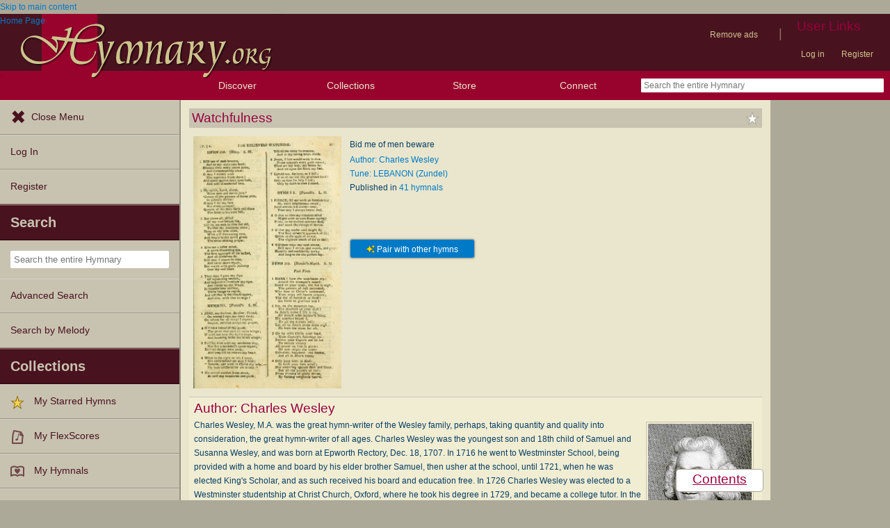

--- FILE ---
content_type: text/html; charset=utf-8
request_url: https://hymnary.org/text/bid_me_of_men_beware
body_size: 17946
content:
<!DOCTYPE html>
<html lang="en" dir="ltr">

<head profile="http://www.w3.org/1999/xhtml/vocab">
    <meta name="viewport" content="initial-scale=1.0" />
    <meta charset="utf-8"/>
    <meta property="og:url" content="https://hymnary.org/text/bid_me_of_men_beware" /><link rel="canonical" href="https://hymnary.org/text/bid_me_of_men_beware" />    <meta http-equiv="Content-Type" content="text/html; charset=utf-8" />
<meta name="Generator" content="Drupal 7 (http://drupal.org)" />
<meta property="og:title" content="Watchfulness" />
<meta property="og:type" content="song" />
<meta property="og:image" content="https://hymnary.org/sites/hymnary.org/themes/newhymn/hymnary-H.jpg" />
<meta property="og:url" content="https://hymnary.org/text/bid_me_of_men_beware" />
<meta property="og:site_name" content="Hymnary.org" />
<link rel="canonical" href="https://hymnary.org/text/bid_me_of_men_beware" />
<meta name="description" content="Authoritative information about the hymn text Watchfulness, with lyrics." />
<meta name="theme-color" content="#e9e6cd" />
<link rel="shortcut icon" href="https://hymnary.org/sites/hymnary.org/themes/newhymn/favicon.ico" type="image/vnd.microsoft.icon" />
<link rel="apple-touch-icon" href="https://hymnary.org/files/Hymnary_big_0.png" type="image/png" />
  <title>Watchfulness | Hymnary.org</title>
    <style type="text/css" media="all">
@import url("https://hymnary.org/modules/system/system.base.css?t5mjd5");
@import url("https://hymnary.org/modules/system/system.menus.css?t5mjd5");
@import url("https://hymnary.org/modules/system/system.messages.css?t5mjd5");
@import url("https://hymnary.org/modules/system/system.theme.css?t5mjd5");
</style>
<style type="text/css" media="all">
@import url("https://hymnary.org/misc/ui/jquery.ui.core.css?t5mjd5");
@import url("https://hymnary.org/misc/ui/jquery.ui.theme.css?t5mjd5");
@import url("https://hymnary.org/misc/ui/jquery.ui.tabs.css?t5mjd5");
@import url("https://hymnary.org/misc/ui/jquery.ui.accordion.css?t5mjd5");
</style>
<style type="text/css" media="all">
@import url("https://hymnary.org/modules/comment/comment.css?t5mjd5");
@import url("https://hymnary.org/modules/field/theme/field.css?t5mjd5");
@import url("https://hymnary.org/sites/all/modules/logintoboggan/logintoboggan.css?t5mjd5");
@import url("https://hymnary.org/modules/node/node.css?t5mjd5");
@import url("https://hymnary.org/modules/poll/poll.css?t5mjd5");
@import url("https://hymnary.org/sites/all/modules/ubercart/uc_file/uc_file.css?t5mjd5");
@import url("https://hymnary.org/sites/all/modules/ubercart/uc_order/uc_order.css?t5mjd5");
@import url("https://hymnary.org/sites/all/modules/ubercart/uc_product/uc_product.css?t5mjd5");
@import url("https://hymnary.org/sites/all/modules/ubercart/uc_store/uc_store.css?t5mjd5");
@import url("https://hymnary.org/modules/user/user.css?t5mjd5");
@import url("https://hymnary.org/modules/forum/forum.css?t5mjd5");
@import url("https://hymnary.org/sites/all/modules/views/css/views.css?t5mjd5");
</style>
<style type="text/css" media="all">
@import url("https://hymnary.org/sites/all/modules/ctools/css/ctools.css?t5mjd5");
@import url("https://hymnary.org/sites/hymnary.org/modules/hymnary/hymnary.css?t5mjd5");
@import url("https://hymnary.org/sites/hymnary.org/modules/hymnary/hymnary-mobile.css?t5mjd5");
@import url("https://hymnary.org/sites/hymnary.org/modules/hymnary/jquery-tooltip/jquery.tooltip.css?t5mjd5");
@import url("https://hymnary.org/sites/hymnary.org/modules/hymnary/jquery.editable-select.css?t5mjd5");
@import url("https://hymnary.org/sites/hymnary.org/modules/hymnary_ecommerce/hymnary_ecommerce.css?t5mjd5");
@import url("https://hymnary.org/sites/hymnary.org/modules/luyh/luyh.css?t5mjd5");
@import url("https://hymnary.org/sites/hymnary.org/modules/hymnary_authority/hymnary_authority.css?t5mjd5");
@import url("https://hymnary.org/sites/hymnary.org/modules/hymnary_authority/text/fulltext.css?t5mjd5");
@import url("https://hymnary.org/sites/hymnary.org/modules/hymnary_authority/common/people.css?t5mjd5");
@import url("https://hymnary.org/sites/hymnary.org/modules/hymnary_common/css/popover.css?t5mjd5");
@import url("https://hymnary.org/sites/hymnary.org/modules/hymnary_authority/text/info.css?t5mjd5");
@import url("https://hymnary.org/sites/hymnary.org/modules/hymnary/canterbury-articles.css?t5mjd5");
@import url("https://hymnary.org/sites/hymnary.org/modules/hymnary_authority/text/tune.css?t5mjd5");
@import url("https://hymnary.org/sites/hymnary.org/modules/hymnary_authority/common/product_list.css?t5mjd5");
@import url("https://hymnary.org/sites/hymnary.org/modules/hymnary_authority/common/pagescan.css?t5mjd5");
@import url("https://hymnary.org/sites/hymnary.org/modules/hymnary_authority/chooser_widget/chooser_widget.css?t5mjd5");
@import url("https://hymnary.org/sites/hymnary.org/modules/hymnary/templates/resultcard-compiled.css?t5mjd5");
@import url("https://hymnary.org/sites/hymnary.org/modules/hymnary_authority/common/bottom_bar.css?t5mjd5");
@import url("https://hymnary.org/sites/hymnary.org/modules/hymnary_authority/common/toc.css?t5mjd5");
@import url("https://hymnary.org/sites/hymnary.org/modules/hymnary_authority/common/above_fold.css?t5mjd5");
@import url("https://hymnary.org/sites/hymnary.org/modules/hymnary_authority/common/products.css?t5mjd5");
@import url("https://hymnary.org/sites/hymnary.org/modules/hymnary_stars/hymnary_stars.css?t5mjd5");
</style>
<style type="text/css" media="all">
@import url("https://hymnary.org/sites/hymnary.org/themes/newhymn/style.css?t5mjd5");
@import url("https://hymnary.org/sites/hymnary.org/themes/newhymn/style-mobile.css?t5mjd5");
@import url("https://hymnary.org/sites/hymnary.org/themes/newhymn/uc_cart_block-override.css?t5mjd5");
@import url("https://hymnary.org/sites/hymnary.org/themes/newhymn/hamburger.css?t5mjd5");
@import url("https://hymnary.org/sites/hymnary.org/themes/newhymn/hamburger-submenu.css?t5mjd5");
@import url("https://hymnary.org/sites/hymnary.org/themes/newhymn/sidr/hymnary-sidr-theme.css?t5mjd5");
@import url("https://hymnary.org/sites/hymnary.org/themes/newhymn/headerbar-menu.css?t5mjd5");
@import url("https://hymnary.org/sites/hymnary.org/themes/newhymn/pager.css?t5mjd5");
@import url("https://hymnary.org/sites/hymnary.org/themes/newhymn/blockedBanner.css?t5mjd5");
</style>
<link type="text/css" rel="stylesheet" href="https://staticccel.org/fa/v6/css/all.css" media="all" />
    <script type="text/javascript" src="https://hymnary.org/misc/jquery.js?v=1.4.4"></script>
<script type="text/javascript" src="https://hymnary.org/misc/jquery-extend-3.4.0.js?v=1.4.4"></script>
<script type="text/javascript" src="https://hymnary.org/misc/jquery-html-prefilter-3.5.0-backport.js?v=1.4.4"></script>
<script type="text/javascript" src="https://hymnary.org/misc/jquery.once.js?v=1.2"></script>
<script type="text/javascript" src="https://hymnary.org/misc/drupal.js?t5mjd5"></script>
<script type="text/javascript" src="https://hymnary.org/misc/ui/jquery.ui.core.min.js?v=1.8.7"></script>
<script type="text/javascript" src="https://hymnary.org/misc/ui/jquery.ui.widget.min.js?v=1.8.7"></script>
<script type="text/javascript" src="https://hymnary.org/misc/ui/jquery.ui.tabs.min.js?v=1.8.7"></script>
<script type="text/javascript" src="https://hymnary.org/misc/ui/jquery.ui.accordion.min.js?v=1.8.7"></script>
<script type="text/javascript" src="https://hymnary.org/sites/all/modules/ubercart/uc_file/uc_file.js?t5mjd5"></script>
<script type="text/javascript" src="https://hymnary.org/sites/hymnary.org/modules/hymnary/hymnary-search-block.js?t5mjd5"></script>
<script type="text/javascript" src="https://hymnary.org/sites/hymnary.org/modules/hymnary/jquery-tooltip/jquery.tooltip.js?t5mjd5"></script>
<script type="text/javascript" src="https://hymnary.org/sites/hymnary.org/modules/hymnary/jquery-tooltip/lib/jquery.delegate.js?t5mjd5"></script>
<script type="text/javascript" src="https://hymnary.org/sites/hymnary.org/modules/hymnary/jquery-tooltip/lib/jquery.bgiframe.js?t5mjd5"></script>
<script type="text/javascript" src="https://hymnary.org/sites/hymnary.org/modules/hymnary/jquery.editable-select.js?t5mjd5"></script>
<script type="text/javascript" src="https://hymnary.org/sites/hymnary.org/modules/hymnary/popup.js?t5mjd5"></script>
<script type="text/javascript" src="https://code.jquery.com/jquery-3.4.0.slim.min.js?t5mjd5"></script>
<script type="text/javascript" src="https://hymnary.org/sites/hymnary.org/modules/hymnary/js/AnalyticsEvents.js?t5mjd5"></script>
<script type="text/javascript" src="https://cdnjs.cloudflare.com/ajax/libs/typeahead.js/0.11.1/bloodhound.min.js?t5mjd5"></script>
<script type="text/javascript" src="https://cdnjs.cloudflare.com/ajax/libs/typeahead.js/0.11.1/typeahead.bundle.min.js?t5mjd5"></script>
<script type="text/javascript" src="https://cdnjs.cloudflare.com/ajax/libs/typeahead.js/0.11.1/typeahead.jquery.min.js?t5mjd5"></script>
<script type="text/javascript">
<!--//--><![CDATA[//><!--
var jQ340 = jQuery.noConflict(true);
//--><!]]>
</script>
<script type="text/javascript" src="https://hymnary.org/sites/hymnary.org/modules/hymnary_common/js/js.cookie.js?t5mjd5"></script>
<script type="text/javascript" src="https://hymnary.org/sites/hymnary.org/modules/luyh/luyh.js?t5mjd5"></script>
<script type="text/javascript" src="https://hymnary.org/sites/hymnary.org/modules/hymnary_authority/scroll_to_top.js?t5mjd5"></script>
<script type="text/javascript" src="https://hymnary.org/sites/hymnary.org/modules/hymnary_authority/common/media.js?t5mjd5"></script>
<script type="text/javascript" src="https://hymnary.org/sites/hymnary.org/modules/hymnary_authority/text/info.js?t5mjd5"></script>
<script type="text/javascript" src="https://hymnary.org/sites/hymnary.org/modules/hymnary_common/js/popover.js?t5mjd5"></script>
<script type="text/javascript" src="https://hymnary.org/sites/hymnary.org/modules/hymnary_authority/common/jquery.expander.min.js?t5mjd5"></script>
<script type="text/javascript" src="https://hymnary.org/sites/hymnary.org/modules/hymnary_authority/common/info.js?t5mjd5"></script>
<script type="text/javascript" src="https://hymnary.org/sites/hymnary.org/modules/hymnary_authority/text/tune.js?t5mjd5"></script>
<script type="text/javascript" src="https://hymnary.org/sites/hymnary.org/modules/highcharts/highCharts/highcharts.js?t5mjd5"></script>
<script type="text/javascript" src="https://hymnary.org/sites/hymnary.org/modules/highcharts/charts.js?t5mjd5"></script>
<script type="text/javascript">
<!--//--><![CDATA[//><!--
var charts = [];
//--><!]]>
</script>
<script type="text/javascript">
<!--//--><![CDATA[//><!--
charts.push( tuneChartReady);
//--><!]]>
</script>
<script type="text/javascript">
<!--//--><![CDATA[//><!--
var instancePercentages = [["LEBANON (Zundel)",100,"lebanon_zundel"]];var textAuth = "bid_me_of_men_beware";
//--><!]]>
</script>
<script type="text/javascript" src="https://hymnary.org/sites/hymnary.org/modules/hymnary_authority/common/timeline.js?t5mjd5"></script>
<script type="text/javascript">
<!--//--><![CDATA[//><!--
charts.push( instanceTimelineReady);
//--><!]]>
</script>
<script type="text/javascript" src="https://hymnary.org/sites/hymnary.org/modules/hymnary_authority/common/product_list.js?t5mjd5"></script>
<script type="text/javascript" src="https://hymnary.org/sites/hymnary.org/modules/hymnary_authority/chooser_widget/jquery.load-visible-images.js?t5mjd5"></script>
<script type="text/javascript" src="https://hymnary.org/sites/hymnary.org/modules/hymnary_authority/chooser_widget/chooser_widget.js?t5mjd5"></script>
<script type="text/javascript" src="https://hymnary.org/sites/hymnary.org/modules/hymnary_authority/chooser_widget/list.js?t5mjd5"></script>
<script type="text/javascript" src="https://hymnary.org/sites/hymnary.org/modules/hymnary_authority/chooser_widget/gallery.js?t5mjd5"></script>
<script type="text/javascript" src="https://hymnary.org/misc/collapse.js?t5mjd5"></script>
<script type="text/javascript">
<!--//--><![CDATA[//><!--
chooserWidgetAdd( "pagescans","gallery",[{"title":"Hymn and Tune Book of the Methodist Episcopal Church, South (Round Note Ed.)<br\/>(1902)","thumbnail":"\/page\/fetch\/HTBM1886\/249\/thumbnail","content":"<a href=\"\/hymn\/HTBM1886\/page\/249\"><img src=\"\/page\/fetch\/HTBM1886\/249\/low\" class=\"authority_pagescan\"\/><div class='onlymobile'>View Page<\/div><div>Hymn and Tune Book of the Methodist Episcopal Church, South (Round Note Ed.) (1902), p.249<\/div><\/a>"},{"title":"Our New Hymnal<br\/>(1893)","thumbnail":"\/page\/fetch\/ONH1893\/313\/thumbnail","content":"<a href=\"\/hymn\/ONH1893\/page\/313\"><img src=\"\/page\/fetch\/ONH1893\/313\/low\" class=\"authority_pagescan\"\/><div class='onlymobile'>View Page<\/div><div>Our New Hymnal (1893), p.313<\/div><\/a>"},{"title":"The Hymn Book of the Free Methodist Church<br\/>(1891)","thumbnail":"\/page\/fetch\/HFMC1883\/346\/thumbnail","content":"<a href=\"\/hymn\/HFMC1883\/page\/346\"><img src=\"\/page\/fetch\/HFMC1883\/346\/low\" class=\"authority_pagescan\"\/><div class='onlymobile'>View Page<\/div><div>The Hymn Book of the Free Methodist Church (1891), p.346<\/div><\/a>"},{"title":"New Hymn and Tune Book: an Offering of Praise for the Use of the African M. E. Zion Church of America<br\/>(1889)","thumbnail":"\/page\/fetch\/NHTB1891\/216\/thumbnail","content":"<a href=\"\/hymn\/NHTB1891\/page\/216\"><img src=\"\/page\/fetch\/NHTB1891\/216\/low\" class=\"authority_pagescan\"\/><div class='onlymobile'>View Page<\/div><div>New Hymn and Tune Book: an Offering of Praise for the Use of the African M. E. Zion Church of America (1889), p.216<\/div><\/a>"},{"title":"Hymn Book of the Methodist Episcopal Church, South<br\/>(1889)","thumbnail":"\/page\/fetch\/HBME1889\/356\/thumbnail","content":"<a href=\"\/hymn\/HBME1889\/page\/356\"><img src=\"\/page\/fetch\/HBME1889\/356\/low\" class=\"authority_pagescan\"\/><div class='onlymobile'>View Page<\/div><div>Hymn Book of the Methodist Episcopal Church, South (1889), p.356<\/div><\/a>"},{"title":"Methodist Hymn-Book<br\/>(1884)","thumbnail":"\/page\/fetch\/MHB1884\/106\/thumbnail","content":"<a href=\"\/hymn\/MHB1884\/page\/106\"><img src=\"\/page\/fetch\/MHB1884\/106\/low\" class=\"authority_pagescan\"\/><div class='onlymobile'>View Page<\/div><div>Methodist Hymn-Book (1884), p.106<\/div><\/a>"},{"title":"The Tribute of Praise and Methodist Protestant Hymn Book<br\/>(1882)","thumbnail":"\/page\/fetch\/TPMP1882\/128\/thumbnail","content":"<a href=\"\/hymn\/TPMP1882\/page\/128\"><img src=\"\/page\/fetch\/TPMP1882\/128\/low\" class=\"authority_pagescan\"\/><div class='onlymobile'>View Page<\/div><div>The Tribute of Praise and Methodist Protestant Hymn Book (1882), p.128<\/div><\/a>"},{"title":"The Hymn Book of the African Methodist Episcopal Church: being a collection of hymns, sacred songs and chants (5th ed.)<br\/>(1877)","thumbnail":"\/page\/fetch\/HBAM1877\/565\/thumbnail","content":"<a href=\"\/hymn\/HBAM1877\/page\/565\"><img src=\"\/page\/fetch\/HBAM1877\/565\/low\" class=\"authority_pagescan\"\/><div class='onlymobile'>View Page<\/div><div>The Hymn Book of the African Methodist Episcopal Church: being a collection of hymns, sacred songs and chants (5th ed.) (1877), p.565<\/div><\/a>"},{"title":"A Collection of Hymns for Public, Social, and Domestic Worship<br\/>(1875)","thumbnail":"\/page\/fetch\/CHPS1866\/423\/thumbnail","content":"<a href=\"\/hymn\/CHPS1866\/page\/423\"><img src=\"\/page\/fetch\/CHPS1866\/423\/low\" class=\"authority_pagescan\"\/><div class='onlymobile'>View Page<\/div><div>A Collection of Hymns for Public, Social, and Domestic Worship (1875), p.423<\/div><\/a>"},{"title":"A Collection of Hymns, for the Use of the People Called Methodists, with a Supplement<br\/>(1874)","thumbnail":"\/page\/fetch\/CHUP1874\/302\/thumbnail","content":"<a href=\"\/hymn\/CHUP1874\/page\/302\"><img src=\"\/page\/fetch\/CHUP1874\/302\/low\" class=\"authority_pagescan\"\/><div class='onlymobile'>View Page<\/div><div>A Collection of Hymns, for the Use of the People Called Methodists, with a Supplement (1874), p.302<\/div><\/a>"},{"title":"The Tribute of Praise: a collection of hymns and tunes for public and social worship, and for the use in the family circle and Sabbath school<br\/>(1874)","thumbnail":"\/page\/fetch\/ToP1873\/111\/thumbnail","content":"<a href=\"\/hymn\/ToP1873\/page\/111\"><img src=\"\/page\/fetch\/ToP1873\/111\/low\" class=\"authority_pagescan\"\/><div class='onlymobile'>View Page<\/div><div>The Tribute of Praise: a collection of hymns and tunes for public and social worship, and for the use in the family circle and Sabbath school (1874), p.111<\/div><\/a>"},{"title":"A Collection of Hymns for the use of the African Methodist Episcopal Zion Church in America<br\/>(1872)","thumbnail":"\/page\/fetch\/ACOH1872\/343\/thumbnail","content":"<a href=\"\/hymn\/ACOH1872\/page\/343\"><img src=\"\/page\/fetch\/ACOH1872\/343\/low\" class=\"authority_pagescan\"\/><div class='onlymobile'>View Page<\/div><div>A Collection of Hymns for the use of the African Methodist Episcopal Zion Church in America (1872), p.343<\/div><\/a>"},{"title":"The Tribute of Praise: a collection of hymns and tunes for public and social worship, and for use in the family circle<br\/>(1871)","thumbnail":"\/page\/fetch\/ToP1871\/111\/thumbnail","content":"<a href=\"\/hymn\/ToP1871\/page\/111\"><img src=\"\/page\/fetch\/ToP1871\/111\/low\" class=\"authority_pagescan\"\/><div class='onlymobile'>View Page<\/div><div>The Tribute of Praise: a collection of hymns and tunes for public and social worship, and for use in the family circle (1871), p.111<\/div><\/a>"},{"title":"New Hymn and Tune book: an Offering of Praise for the Methodist Episcopal Church<br\/>(1866)","thumbnail":"\/page\/fetch\/NHTO1866\/218\/thumbnail","content":"<a href=\"\/hymn\/NHTO1866\/page\/218\"><img src=\"\/page\/fetch\/NHTO1866\/218\/low\" class=\"authority_pagescan\"\/><div class='onlymobile'>View Page<\/div><div>New Hymn and Tune book: an Offering of Praise for the Methodist Episcopal Church (1866), p.218<\/div><\/a>"},{"title":"The Heart and Voice: or, Songs of Praise for the Sanctuary: hymn and tune book, designed for congregational singing in the Methodist Episcopal Church, and for congregations generally<br\/>(1865)","thumbnail":"\/page\/fetch\/HVSP1865\/235\/thumbnail","content":"<a href=\"\/hymn\/HVSP1865\/page\/235\"><img src=\"\/page\/fetch\/HVSP1865\/235\/low\" class=\"authority_pagescan\"\/><div class='onlymobile'>View Page<\/div><div>The Heart and Voice: or, Songs of Praise for the Sanctuary: hymn and tune book, designed for congregational singing in the Methodist Episcopal Church, and for congregations generally (1865), p.235<\/div><\/a>"},{"title":"The Choice: in two parts; Part I, containing Psalms and hymns, Part II, containing spiritual songs; designed for public and private worship (6th ed.)<br\/>(1856)","thumbnail":"\/page\/fetch\/C2P61836\/267\/thumbnail","content":"<a href=\"\/hymn\/C2P61836\/page\/267\"><img src=\"\/page\/fetch\/C2P61836\/267\/low\" class=\"authority_pagescan\"\/><div class='onlymobile'>View Page<\/div><div>The Choice: in two parts; Part I, containing Psalms and hymns, Part II, containing spiritual songs; designed for public and private worship (6th ed.) (1856), p.267<\/div><\/a>"},{"title":"Hymns selected from various authors: for the use of the Evangelical Association, and all lovers of pious devotion (5th ed.)<br\/>(1850)","thumbnail":"\/page\/fetch\/HUEA1850\/220\/thumbnail","content":"<a href=\"\/hymn\/HUEA1850\/page\/220\"><img src=\"\/page\/fetch\/HUEA1850\/220\/low\" class=\"authority_pagescan\"\/><div class='onlymobile'>View Page<\/div><div>Hymns selected from various authors: for the use of the Evangelical Association, and all lovers of pious devotion (5th ed.) (1850), p.220<\/div><\/a>"},{"title":"Hymns for the Use of the Methodist Episcopal Church. Rev. ed.<br\/>(1849)","thumbnail":"\/page\/fetch\/HUME1849\/356\/thumbnail","content":"<a href=\"\/hymn\/HUME1849\/page\/356\"><img src=\"\/page\/fetch\/HUME1849\/356\/low\" class=\"authority_pagescan\"\/><div class='onlymobile'>View Page<\/div><div>Hymns for the Use of the Methodist Episcopal Church. Rev. ed. (1849), p.356<\/div><\/a>"},{"title":"A Collection of Hymns, for the use of the Wesleyan Methodist Connection of America.<br\/>(1846)","thumbnail":"\/page\/fetch\/CHWM1848\/132\/thumbnail","content":"<a href=\"\/hymn\/CHWM1848\/page\/132\"><img src=\"\/page\/fetch\/CHWM1848\/132\/low\" class=\"authority_pagescan\"\/><div class='onlymobile'>View Page<\/div><div>A Collection of Hymns, for the use of the Wesleyan Methodist Connection of America. (1846), p.132<\/div><\/a>"},{"title":"A Collection of Hymns: for the use of the Methodist Episcopal Church, principally from the collection of the Rev. John Wesley, A. M., late fellow of Lincoln College..(Rev. and corr. with a supplement)<br\/>(1845)","thumbnail":"\/page\/fetch\/CHUM1845\/157\/thumbnail","content":"<a href=\"\/hymn\/CHUM1845\/page\/157\"><img src=\"\/page\/fetch\/CHUM1845\/157\/low\" class=\"authority_pagescan\"\/><div class='onlymobile'>View Page<\/div><div>A Collection of Hymns: for the use of the Methodist Episcopal Church, principally from the collection of the Rev. John Wesley, A. M., late fellow of Lincoln College..(Rev. and corr. with a supplement) (1845), p.157<\/div><\/a>"},{"title":"The Saint's Harp: a collection of hymns and spiritual songs, adapted to prayer and social meetings, and seasons of revival (2nd ed., Rev. and Imp.)<br\/>(1843)","thumbnail":"\/page\/fetch\/SHCH1843\/107\/thumbnail","content":"<a href=\"\/hymn\/SHCH1843\/page\/107\"><img src=\"\/page\/fetch\/SHCH1843\/107\/low\" class=\"authority_pagescan\"\/><div class='onlymobile'>View Page<\/div><div>The Saint's Harp: a collection of hymns and spiritual songs, adapted to prayer and social meetings, and seasons of revival (2nd ed., Rev. and Imp.) (1843), p.107<\/div><\/a>"},{"title":"A Collection of Hymns for the Use of the Methodist Episcopal Church: principally from the collection of  Rev. John Wesley, M. A., late fellow of Lincoln College, Oxford; with... (Rev. & corr.)<br\/>(1832)","thumbnail":"\/page\/fetch\/CHUM1836\/155\/thumbnail","content":"<a href=\"\/hymn\/CHUM1836\/page\/155\"><img src=\"\/page\/fetch\/CHUM1836\/155\/low\" class=\"authority_pagescan\"\/><div class='onlymobile'>View Page<\/div><div>A Collection of Hymns for the Use of the Methodist Episcopal Church: principally from the collection of  Rev. John Wesley, M. A., late fellow of Lincoln College, Oxford; with... (Rev. & corr.) (1832), p.155<\/div><\/a>"},{"title":"The Reformed Methodist Pocket Hymnal: Revised: collected from various authors. Designed for the worship of God in all Christian churches.<br\/>(1828)","thumbnail":"\/page\/fetch\/RMPH1828\/69\/thumbnail","content":"<a href=\"\/hymn\/RMPH1828\/page\/69\"><img src=\"\/page\/fetch\/RMPH1828\/69\/low\" class=\"authority_pagescan\"\/><div class='onlymobile'>View Page<\/div><div>The Reformed Methodist Pocket Hymnal: Revised: collected from various authors. Designed for the worship of God in all Christian churches. (1828), p.69<\/div><\/a>"},{"title":"A Collection of Hymns for the Use of the Methodist Episcopal Church: Principally from the Collection of the Rev. John Wesley. M. A.<br\/>(1821)","thumbnail":"\/page\/fetch\/CHUM1821\/160\/thumbnail","content":"<a href=\"\/hymn\/CHUM1821\/page\/160\"><img src=\"\/page\/fetch\/CHUM1821\/160\/low\" class=\"authority_pagescan\"\/><div class='onlymobile'>View Page<\/div><div>A Collection of Hymns for the Use of the Methodist Episcopal Church: Principally from the Collection of the Rev. John Wesley. M. A. (1821), p.160<\/div><\/a>"},{"title":"A Collection of Hymns: for the use of the people called Methodists; in miniature<br\/>(1814)","thumbnail":"\/page\/fetch\/CHUP1814\/91\/thumbnail","content":"<a href=\"\/hymn\/CHUP1814\/page\/91\"><img src=\"\/page\/fetch\/CHUP1814\/91\/low\" class=\"authority_pagescan\"\/><div class='onlymobile'>View Page<\/div><div>A Collection of Hymns: for the use of the people called Methodists; in miniature (1814), p.91<\/div><\/a>"}]);
//--><!]]>
</script>
<script type="text/javascript" src="https://hymnary.org/sites/hymnary.org/modules/hymnary/templates/resultcard.js?t5mjd5"></script>
<script type="text/javascript" src="https://hymnary.org/sites/hymnary.org/modules/hymnary_authority/common/toc.js?t5mjd5"></script>
<script type="text/javascript" src="https://hymnary.org/sites/hymnary.org/modules/hymnary/hymnary_search_autocomplete.js?t5mjd5"></script>
<script type="text/javascript" src="https://hymnary.org/sites/all/modules/google_analytics/googleanalytics.js?t5mjd5"></script>
<script type="text/javascript" src="https://www.googletagmanager.com/gtag/js?id=UA-609536-2"></script>
<script type="text/javascript">
<!--//--><![CDATA[//><!--
window.google_analytics_uacct = "UA-609536-2";window.dataLayer = window.dataLayer || [];function gtag(){dataLayer.push(arguments)};gtag("js", new Date());gtag("set", "developer_id.dMDhkMT", true);gtag("config", "UA-609536-2", {"groups":"default","anonymize_ip":true});gtag("config", "G-75DC0LV13R", {"groups":"default","anonymize_ip":true});
//--><!]]>
</script>
<script type="text/javascript" src="https://hymnary.org/sites/hymnary.org/modules/hymnary_stars/hymnary_stars.js?t5mjd5"></script>
<script type="text/javascript" src="https://hymnary.org/sites/hymnary.org/modules/hymnary/subscriptions_promo/subscriptions_promo.js?t5mjd5"></script>
<script type="text/javascript">
<!--//--><![CDATA[//><!--

        jQuery(function()
        {
            jQuery('#scripref0').bind( 'mouseenter', { content: '<div class="popover-header">Job 31:33 (NIV)</div><div class="popover-body"><div class="scripverse"><sup class="verse">33</sup> if I have concealed my sin as people do, <br/>&#160;&#160;&#160;by hiding my guilt in my heart <br/> </div></div><div class="popover-footer">THE HOLY BIBLE, NEW INTERNATIONAL VERSION®, NIV® Copyright © 1973, 1978, 1984, 2011 by Biblica, Inc.® Used by permission. All rights reserved worldwide.</div>' }, popoverBaseMouseenter );
        });
    
//--><!]]>
</script>
<script type="text/javascript">
<!--//--><![CDATA[//><!--

        jQuery(function()
        {
            jQuery('#scripref1').bind( 'mouseenter', { content: '<div class="popover-header">Matthew 10:17 (NIV)</div><div class="popover-body"><div class="scripverse"><sup class="verse">17</sup> Be on your guard; you will be handed over to the local councils and be flogged in the synagogues.</span> <span class="woj" id="Matt.10-p5.3"> </div></div><div class="popover-footer">THE HOLY BIBLE, NEW INTERNATIONAL VERSION®, NIV® Copyright © 1973, 1978, 1984, 2011 by Biblica, Inc.® Used by permission. All rights reserved worldwide.</div>' }, popoverBaseMouseenter );
        });
    
//--><!]]>
</script>
<script type="text/javascript">
<!--//--><![CDATA[//><!--

        jQuery(function()
        {
            jQuery('#scripref2').bind( 'mouseenter', { content: '<div class="popover-header">Romans 7:24 (NIV)</div><div class="popover-body"><div class="scripverse"><sup class="verse">24</sup> What a wretched man I am! Who will rescue me from this body that is subject to death?  </div></div><div class="popover-footer">THE HOLY BIBLE, NEW INTERNATIONAL VERSION®, NIV® Copyright © 1973, 1978, 1984, 2011 by Biblica, Inc.® Used by permission. All rights reserved worldwide.</div>' }, popoverBaseMouseenter );
        });
    
//--><!]]>
</script>
<script type="text/javascript" src="https://hymnary.org/sites/hymnary.org/themes/newhymn/hamburger.js?t5mjd5"></script>
<script type="text/javascript" src="https://hymnary.org/sites/hymnary.org/themes/newhymn/hamburger-submenu.js?t5mjd5"></script>
<script type="text/javascript" src="https://hymnary.org/sites/hymnary.org/themes/newhymn/headerbar-menu.js?t5mjd5"></script>
<script type="text/javascript" src="https://hymnary.org/sites/hymnary.org/themes/newhymn/retina.js?t5mjd5"></script>
<script type="text/javascript" src="https://hymnary.org/sites/hymnary.org/themes/newhymn/includes.js?t5mjd5"></script>
<script type="text/javascript" src="https://hymnary.org/sites/hymnary.org/themes/newhymn/experiment.js?t5mjd5"></script>
<script type="text/javascript" src="https://hymnary.org/sites/hymnary.org/themes/newhymn/blockedBanner.js?t5mjd5"></script>
<script type="text/javascript">
<!--//--><![CDATA[//><!--
jQuery.extend(Drupal.settings, {"basePath":"\/","pathPrefix":"","setHasJsCookie":0,"ajaxPageState":{"theme":"newhymn","theme_token":"gRyxksftgxQr75RedXvrAFNRPuAXghY4uTvRET0geuM","js":{"0":1,"1":1,"misc\/jquery.js":1,"misc\/jquery-extend-3.4.0.js":1,"misc\/jquery-html-prefilter-3.5.0-backport.js":1,"misc\/jquery.once.js":1,"misc\/drupal.js":1,"misc\/ui\/jquery.ui.core.min.js":1,"misc\/ui\/jquery.ui.widget.min.js":1,"misc\/ui\/jquery.ui.tabs.min.js":1,"misc\/ui\/jquery.ui.accordion.min.js":1,"sites\/all\/modules\/ubercart\/uc_file\/uc_file.js":1,"sites\/hymnary.org\/modules\/hymnary\/hymnary-search-block.js":1,"sites\/hymnary.org\/modules\/hymnary\/jquery-tooltip\/jquery.tooltip.js":1,"sites\/hymnary.org\/modules\/hymnary\/jquery-tooltip\/lib\/jquery.delegate.js":1,"sites\/hymnary.org\/modules\/hymnary\/jquery-tooltip\/lib\/jquery.bgiframe.js":1,"sites\/hymnary.org\/modules\/hymnary\/jquery.editable-select.js":1,"sites\/hymnary.org\/modules\/hymnary\/popup.js":1,"https:\/\/code.jquery.com\/jquery-3.4.0.slim.min.js":1,"sites\/hymnary.org\/modules\/hymnary\/js\/AnalyticsEvents.js":1,"https:\/\/cdnjs.cloudflare.com\/ajax\/libs\/typeahead.js\/0.11.1\/bloodhound.min.js":1,"https:\/\/cdnjs.cloudflare.com\/ajax\/libs\/typeahead.js\/0.11.1\/typeahead.bundle.min.js":1,"https:\/\/cdnjs.cloudflare.com\/ajax\/libs\/typeahead.js\/0.11.1\/typeahead.jquery.min.js":1,"2":1,"sites\/hymnary.org\/modules\/hymnary_common\/js\/js.cookie.js":1,"sites\/hymnary.org\/modules\/luyh\/luyh.js":1,"sites\/hymnary.org\/modules\/hymnary_authority\/scroll_to_top.js":1,"sites\/hymnary.org\/modules\/hymnary_authority\/common\/media.js":1,"sites\/hymnary.org\/modules\/hymnary_authority\/text\/info.js":1,"sites\/hymnary.org\/modules\/hymnary_common\/js\/popover.js":1,"sites\/hymnary.org\/modules\/hymnary_authority\/common\/jquery.expander.min.js":1,"sites\/hymnary.org\/modules\/hymnary_authority\/common\/info.js":1,"sites\/hymnary.org\/modules\/hymnary_authority\/text\/tune.js":1,"sites\/hymnary.org\/modules\/highcharts\/highCharts\/highcharts.js":1,"sites\/hymnary.org\/modules\/highcharts\/charts.js":1,"3":1,"4":1,"5":1,"sites\/hymnary.org\/modules\/hymnary_authority\/common\/timeline.js":1,"6":1,"sites\/hymnary.org\/modules\/hymnary_authority\/common\/product_list.js":1,"sites\/hymnary.org\/modules\/hymnary_authority\/chooser_widget\/jquery.load-visible-images.js":1,"sites\/hymnary.org\/modules\/hymnary_authority\/chooser_widget\/chooser_widget.js":1,"sites\/hymnary.org\/modules\/hymnary_authority\/chooser_widget\/list.js":1,"sites\/hymnary.org\/modules\/hymnary_authority\/chooser_widget\/gallery.js":1,"misc\/collapse.js":1,"7":1,"sites\/hymnary.org\/modules\/hymnary\/templates\/resultcard.js":1,"sites\/hymnary.org\/modules\/hymnary_authority\/common\/toc.js":1,"sites\/hymnary.org\/modules\/hymnary\/hymnary_search_autocomplete.js":1,"sites\/all\/modules\/google_analytics\/googleanalytics.js":1,"https:\/\/www.googletagmanager.com\/gtag\/js?id=UA-609536-2":1,"8":1,"sites\/hymnary.org\/modules\/hymnary_stars\/hymnary_stars.js":1,"sites\/hymnary.org\/modules\/hymnary\/subscriptions_promo\/subscriptions_promo.js":1,"9":1,"10":1,"11":1,"sites\/hymnary.org\/themes\/newhymn\/hamburger.js":1,"sites\/hymnary.org\/themes\/newhymn\/hamburger-submenu.js":1,"sites\/hymnary.org\/themes\/newhymn\/headerbar-menu.js":1,"sites\/hymnary.org\/themes\/newhymn\/retina.js":1,"sites\/hymnary.org\/themes\/newhymn\/includes.js":1,"sites\/hymnary.org\/themes\/newhymn\/experiment.js":1,"sites\/hymnary.org\/themes\/newhymn\/blockedBanner.js":1},"css":{"modules\/system\/system.base.css":1,"modules\/system\/system.menus.css":1,"modules\/system\/system.messages.css":1,"modules\/system\/system.theme.css":1,"misc\/ui\/jquery.ui.core.css":1,"misc\/ui\/jquery.ui.theme.css":1,"misc\/ui\/jquery.ui.tabs.css":1,"misc\/ui\/jquery.ui.accordion.css":1,"modules\/comment\/comment.css":1,"modules\/field\/theme\/field.css":1,"sites\/all\/modules\/logintoboggan\/logintoboggan.css":1,"modules\/node\/node.css":1,"modules\/poll\/poll.css":1,"sites\/all\/modules\/ubercart\/uc_file\/uc_file.css":1,"sites\/all\/modules\/ubercart\/uc_order\/uc_order.css":1,"sites\/all\/modules\/ubercart\/uc_product\/uc_product.css":1,"sites\/all\/modules\/ubercart\/uc_store\/uc_store.css":1,"modules\/user\/user.css":1,"modules\/forum\/forum.css":1,"sites\/all\/modules\/views\/css\/views.css":1,"sites\/all\/modules\/ctools\/css\/ctools.css":1,"sites\/hymnary.org\/modules\/hymnary\/hymnary.css":1,"sites\/hymnary.org\/modules\/hymnary\/hymnary-mobile.css":1,"sites\/hymnary.org\/modules\/hymnary\/jquery-tooltip\/jquery.tooltip.css":1,"sites\/hymnary.org\/modules\/hymnary\/jquery.editable-select.css":1,"sites\/hymnary.org\/modules\/hymnary_ecommerce\/hymnary_ecommerce.css":1,"sites\/hymnary.org\/modules\/luyh\/luyh.css":1,"sites\/hymnary.org\/modules\/hymnary_authority\/hymnary_authority.css":1,"sites\/hymnary.org\/modules\/hymnary_authority\/text\/fulltext.css":1,"sites\/hymnary.org\/modules\/hymnary_authority\/common\/people.css":1,"sites\/hymnary.org\/modules\/hymnary_common\/css\/popover.css":1,"sites\/hymnary.org\/modules\/hymnary_authority\/text\/info.css":1,"sites\/hymnary.org\/modules\/hymnary\/canterbury-articles.css":1,"sites\/hymnary.org\/modules\/hymnary_authority\/text\/tune.css":1,"sites\/hymnary.org\/modules\/hymnary_authority\/common\/product_list.css":1,"sites\/hymnary.org\/modules\/hymnary_authority\/common\/pagescan.css":1,"sites\/hymnary.org\/modules\/hymnary_authority\/chooser_widget\/chooser_widget.css":1,"sites\/hymnary.org\/modules\/hymnary\/templates\/resultcard-compiled.css":1,"sites\/hymnary.org\/modules\/hymnary_authority\/common\/bottom_bar.css":1,"sites\/hymnary.org\/modules\/hymnary_authority\/common\/toc.css":1,"sites\/hymnary.org\/modules\/hymnary_authority\/common\/above_fold.css":1,"sites\/hymnary.org\/modules\/hymnary_authority\/common\/products.css":1,"sites\/hymnary.org\/modules\/hymnary_stars\/hymnary_stars.css":1,"sites\/hymnary.org\/themes\/newhymn\/style.css":1,"sites\/hymnary.org\/themes\/newhymn\/style-mobile.css":1,"sites\/hymnary.org\/themes\/newhymn\/uc_cart_block-override.css":1,"sites\/hymnary.org\/themes\/newhymn\/hamburger.css":1,"sites\/hymnary.org\/themes\/newhymn\/hamburger-submenu.css":1,"sites\/hymnary.org\/themes\/newhymn\/sidr\/hymnary-sidr-theme.css":1,"sites\/hymnary.org\/themes\/newhymn\/headerbar-menu.css":1,"sites\/hymnary.org\/themes\/newhymn\/pager.css":1,"sites\/hymnary.org\/themes\/newhymn\/blockedBanner.css":1,"https:\/\/staticccel.org\/fa\/v6\/css\/all.css":1}},"hymnary":{"debug":null,"googleanalytics4_account":"G-75DC0LV13R","fieldNames":{"textName:":"","textTitle:":"","textLanguages:":"","firstLine:":"","meter:":"","refrainFirstLine:":"","textAuthNumber:":"","textPlaceOfOrigin:":"","originalLangTitle:":"","lectionaryWeeks:":"","originalLanguage:":"","fullText:":"","notes:":"","languages:":"","topics:":"","textSources:":"","scripture:":"","textIsPublicDomain:":"","tuneTitle:":"","incipit:":"","tunePlaceOfOrigin:":"","tuneAuthNumber:":"","tuneKey:":"","tuneSources:":"","tuneIsPublicDomain:":"","all:":"","media:":{"text":"Text","image":"Image","audio":"Audio","score":"Score","flexscore":"FlexScore"},"yearWritten:":"","flexscoreDomain:":{"public":"public","copyrighted":"copyrighted"},"personID:":"","personName:":"","gender:":{"m":"Male","f":"Female"},"personYear:":"","hymnalID:":"","hymnalTitle:":"","hymnalNumber:":"","publisher:":"","publicationPlace:":"","publicationDate:":"","denominations:":"","tags:":"","hymnalLanguages:":"","in:":{"texts":"texts","tunes":"tunes","instances":"instances","people":"people","hymnals":"hymnals"}}},"hymnary_authority":{"timelineRanges":{"x":{"min":1808,"max":1902}},"instanceTimelineData":[[1808,6],[1811,7],[1814,11],[1821,14],[1828,10],[1830,7],[1832,5],[1833,3],[1836,6],[1837,10],[1839,7],[1843,7],[1844,4],[1845,3],[1846,5],[1847,4],[1848,4],[1849,4],[1850,3],[1853,6],[1856,5],[1858,3],[1865,3],[1866,5],[1871,2],[1872,2],[1874,4],[1875,2],[1877,2],[1882,2],[1884,2],[1889,3],[1891,1],[1893,1],[1894,1],[1902,3]]},"googleanalytics":{"account":["UA-609536-2","G-75DC0LV13R"],"trackOutbound":1,"trackMailto":1,"trackDownload":1,"trackDownloadExtensions":"7z|aac|arc|arj|asf|asx|avi|bin|csv|doc(x|m)?|dot(x|m)?|exe|flv|gif|gz|gzip|hqx|jar|jpe?g|js|mp(2|3|4|e?g)|mov(ie)?|msi|msp|pdf|phps|png|ppt(x|m)?|pot(x|m)?|pps(x|m)?|ppam|sld(x|m)?|thmx|qtm?|ra(m|r)?|sea|sit|tar|tgz|torrent|txt|wav|wma|wmv|wpd|xls(x|m|b)?|xlt(x|m)|xlam|xml|z|zip"},"star_module_path":"sites\/hymnary.org\/modules\/hymnary_stars"});
//--><!]]>
</script>

    <!-- InMobi Choice. Consent Manager Tag v3.0 (for TCF 2.2) -->
    <script type="text/javascript" async=true>
    (function() {
      var host = window.location.hostname;
      var element = document.createElement('script');
      var firstScript = document.getElementsByTagName('script')[0];
      var url = 'https://cmp.inmobi.com'
        .concat('/choice/', 'GgHnpUxsP6UKJ', '/', host, '/choice.js?tag_version=V3');
      var uspTries = 0;
      var uspTriesLimit = 3;
      element.async = true;
      element.type = 'text/javascript';
      element.src = url;

      firstScript.parentNode.insertBefore(element, firstScript);

      function makeStub() {
        var TCF_LOCATOR_NAME = '__tcfapiLocator';
        var queue = [];
        var win = window;
        var cmpFrame;

        function addFrame() {
          var doc = win.document;
          var otherCMP = !!(win.frames[TCF_LOCATOR_NAME]);

          if (!otherCMP) {
            if (doc.body) {
              var iframe = doc.createElement('iframe');

              iframe.style.cssText = 'display:none';
              iframe.name = TCF_LOCATOR_NAME;
              doc.body.appendChild(iframe);
            } else {
              setTimeout(addFrame, 5);
            }
          }
          return !otherCMP;
        }

        function tcfAPIHandler() {
          var gdprApplies;
          var args = arguments;

          if (!args.length) {
            return queue;
          } else if (args[0] === 'setGdprApplies') {
            if (
              args.length > 3 &&
              args[2] === 2 &&
              typeof args[3] === 'boolean'
            ) {
              gdprApplies = args[3];
              if (typeof args[2] === 'function') {
                args[2]('set', true);
              }
            }
          } else if (args[0] === 'ping') {
            var retr = {
              gdprApplies: gdprApplies,
              cmpLoaded: false,
              cmpStatus: 'stub'
            };

            if (typeof args[2] === 'function') {
              args[2](retr);
            }
          } else {
            if(args[0] === 'init' && typeof args[3] === 'object') {
              args[3] = Object.assign(args[3], { tag_version: 'V3' });
            }
            queue.push(args);
          }
        }

        function postMessageEventHandler(event) {
          var msgIsString = typeof event.data === 'string';
          var json = {};

          try {
            if (msgIsString) {
              json = JSON.parse(event.data);
            } else {
              json = event.data;
            }
          } catch (ignore) {}

          var payload = json.__tcfapiCall;

          if (payload) {
            window.__tcfapi(
              payload.command,
              payload.version,
              function(retValue, success) {
                var returnMsg = {
                  __tcfapiReturn: {
                    returnValue: retValue,
                    success: success,
                    callId: payload.callId
                  }
                };
                if (msgIsString) {
                  returnMsg = JSON.stringify(returnMsg);
                }
                if (event && event.source && event.source.postMessage) {
                  event.source.postMessage(returnMsg, '*');
                }
              },
              payload.parameter
            );
          }
        }

        while (win) {
          try {
            if (win.frames[TCF_LOCATOR_NAME]) {
              cmpFrame = win;
              break;
            }
          } catch (ignore) {}

          if (win === window.top) {
            break;
          }
          win = win.parent;
        }
        if (!cmpFrame) {
          addFrame();
          win.__tcfapi = tcfAPIHandler;
          win.addEventListener('message', postMessageEventHandler, false);
        }
      };

      makeStub();

      var uspStubFunction = function() {
        var arg = arguments;
        if (typeof window.__uspapi !== uspStubFunction) {
          setTimeout(function() {
            if (typeof window.__uspapi !== 'undefined') {
              window.__uspapi.apply(window.__uspapi, arg);
            }
          }, 500);
        }
      };

      var checkIfUspIsReady = function() {
        uspTries++;
        if (window.__uspapi === uspStubFunction && uspTries < uspTriesLimit) {
          console.warn('USP is not accessible');
        } else {
          clearInterval(uspInterval);
        }
      };

      if (typeof window.__uspapi === 'undefined') {
        window.__uspapi = uspStubFunction;
        var uspInterval = setInterval(checkIfUspIsReady, 6000);
      }
    })();
    </script>
    <!-- End InMobi Choice. Consent Manager Tag v3.0 (for TCF 2.2) -->

          <!-- Below is a recommended list of pre-connections, which allow the network to establish each connection quicker, speeding up response times and improving ad performance. -->
      <link rel="preconnect" href="https://a.pub.network/" crossorigin />
      <link rel="preconnect" href="https://b.pub.network/" crossorigin />
      <link rel="preconnect" href="https://c.pub.network/" crossorigin />
      <link rel="preconnect" href="https://d.pub.network/" crossorigin />
      <link rel="preconnect" href="https://secure.quantserve.com/" crossorigin />
      <link rel="preconnect" href="https://rules.quantcount.com/" crossorigin />
      <link rel="preconnect" href="https://pixel.quantserve.com/" crossorigin />
      <link rel="preconnect" href="https://cmp.quantcast.com/" crossorigin />
      <link rel="preconnect" href="https://btloader.com/" crossorigin />
      <link rel="preconnect" href="https://api.btloader.com/" crossorigin />
      <link rel="preconnect" href="https://confiant-integrations.global.ssl.fastly.net" crossorigin />
      <!-- Below is a link to a CSS file that accounts for Cumulative Layout Shift, a new Core Web Vitals subset that Google uses to help rank your site in search -->
      <!-- The file is intended to eliminate the layout shifts that are seen when ads load into the page. If you don't want to use this, simply remove this file -->
      <!-- To find out more about CLS, visit https://web.dev/vitals/ -->
      <link rel="stylesheet" href="https://a.pub.network/hymnary-org/cls.css">
      <script data-cfasync="false" type="text/javascript">
        var freestar = freestar || {};
        freestar.queue = freestar.queue || [];
        freestar.config = freestar.config || {};
        freestar.config.disabledProducts = {
          pushdown: true
        };
        freestar.config.enabled_slots = [];
        freestar.initCallback = function () { (freestar.config.enabled_slots.length === 0) ? freestar.initCallbackCalled = false : freestar.newAdSlots(freestar.config.enabled_slots) }
      </script>
      <script src="https://a.pub.network/hymnary-org/pubfig.min.js" data-cfasync="false" async></script>
      <script type="text/javascript">
        const path = window.location.pathname;
        if (path === '/') {
          freestar.queue.push(function() {
              googletag.pubads().setTargeting('pagetype', 'home');
          });
        } else if (path === '/search') {
          const search = window.location.search;
          // Can be text(s)
          const textSearch = /in(:|%3A)text/i;
          // Can be tune(s)
          const tuneSearch = /in(:|%3A)tune/i;
          // Can be hymn(s), hymnal(s), instance(s)
          const hymnSearch = /in(:|%3A)(hymn|instance)/i;
          // Can be person(s), people(s)
          const personSearch = /in(:|%3A)(person|people)/i;
          if (textSearch.test(search)) {
            freestar.queue.push(function() {
              googletag.pubads().setTargeting('pagetype', 'text');
            });
          } else if (tuneSearch.test(search)) {
            freestar.queue.push(function() {
              googletag.pubads().setTargeting('pagetype', 'tune');
            });
          } else if (hymnSearch.test(search)) {
            // Note that this encompases hymnal and instance pages
            freestar.queue.push(function() {
              googletag.pubads().setTargeting('pagetype', 'hymn');
            });
          } else if (personSearch.test(search)) {
            freestar.queue.push(function() {
              googletag.pubads().setTargeting('pagetype', 'person');
            });
          } else {
            freestar.queue.push(function() {
              googletag.pubads().setTargeting('pagetype', 'search');
            });
          }
        } else if (path.startsWith('/text')) {
          freestar.queue.push(function() {
            googletag.pubads().setTargeting('pagetype', 'text');
          });
        } else if (path.startsWith('/tune')) {
          freestar.queue.push(function() {
            googletag.pubads().setTargeting('pagetype', 'tune');
          });
        } else if (path === '/instances' || path.startsWith('/hymnal') || path.startsWith('/hymn/')) {
          // Note that this encompases hymnal and instance pages
          freestar.queue.push(function() {
            googletag.pubads().setTargeting('pagetype', 'hymn');
          });
        } else if (path === '/people' || path.startsWith('/person')) {
          freestar.queue.push(function() {
            googletag.pubads().setTargeting('pagetype', 'person');
          });
        } else if (path === '/all') {
          freestar.queue.push(function() {
            googletag.pubads().setTargeting('pagetype', 'search');
          });
        }
      </script>
    </head>
<body class="html not-front not-logged-in one-sidebar sidebar-second page-text page-text-bid-me-of-men-beware sidebar-second" >
  <div id="skip-link">
    <a href="#block-system-main" class="element-invisible element-focusable">Skip to main content</a>
  </div>
            <div id="wrapper">
        <div id="mobile-user-links" class="clearfix">
        <div class="item-list"><ul class="links secondary-links"><li class="first"><ul class="links secondary-links"><li class="0 first last"><a href="/hymnary-pro" data-gae-act="click" data-gae-cat="hymnary_pro" data-gae-lbl="remove-ads-link">Remove ads</a></li>
</ul></li>
<li><div class="secondary-links-separator">|</div></li>
<li class="last"><h2 class="element-invisible element-focusable">User Links</h2><ul class="links secondary-links"><li class="0 first"><a href="/user?destination=/text/bid_me_of_men_beware">Log in</a></li>
<li class="1 last"><a href="/user/register?destination=/text/bid_me_of_men_beware">Register</a></li>
</ul></li>
</ul></div>        </div>
        <div id="container" class="clearfix">
            <div id="header">
                <div id="logo_h_background">
    <a href="/"><span class="element-invisible">Home Page</span></a>
    <img src="/sites/hymnary.org/themes/newhymn/hymnary-H-box-sized.png"
        alt="Hymnary.org" id="compactLogo" class="has-hi-dpi"/>
</div>
<div id="logo-floater">
    <a href="/"><span class="element-invisible">Home Page</span></a>
    <img src="/sites/hymnary.org/themes/newhymn/hymnary-title.png" alt="Hymnary.org" id="logo" class="has-hi-dpi"/>
</div>


                
                <div id="non-mobile-user-links">
                <div class="item-list"><ul class="links secondary-links"><li class="first"><ul class="links secondary-links"><li class="0 first last"><a href="/hymnary-pro" data-gae-act="click" data-gae-cat="hymnary_pro" data-gae-lbl="remove-ads-link">Remove ads</a></li>
</ul></li>
<li><div class="secondary-links-separator">|</div></li>
<li class="last"><h2 class="element-invisible element-focusable">User Links</h2><ul class="links secondary-links"><li class="0 first"><a href="/user?destination=/text/bid_me_of_men_beware">Log in</a></li>
<li class="1 last"><a href="/user/register?destination=/text/bid_me_of_men_beware">Register</a></li>
</ul></li>
</ul></div>                </div>
            </div>

            <div id="header-bar">
                <a id='hamburger-menu-toggle' href='#' data-gae-act='click' data-gae-cat='hamburger-open-menu'></a>
                <div><h2>Discover</h2><ul>
    <li><a href='#' class='submenu-toggle' data-gae-act='click' data-gae-cat='hamburger-browse-resources'>Browse Resources</a>
        <ul class='hamburger-browse'>
        <li><a href="/search?qu=%20in%3Atexts" title="Browse text authorities">Texts</a></li><li><a href="/search?qu=%20in%3Atunes" title="Browse tune authorities">Tunes</a></li><li><a href="/search?qu=%20in%3Ainstances" title="Browse published text-tune combinations">Instances</a></li><li><a href="/search?qu=%20in%3Apeople" title="Browse authors, composers, editors, etc.">People</a></li><li><a href="/search?qu=%20in%3Ahymnals" title="Browse hymnals">Hymnals</a></li>        </ul>
    </li>
    <li><a href='/explore' data-gae-act='click' data-gae-cat='hamburger-exploration-tools'>Exploration Tools</a></li>
    <li><a href='/browse/topics' data-gae-act='click' data-gae-cat='hamburger-topics'>Topics</a></li>
    <li><a href='/browse/popular/texts' data-gae-act='click' data-gae-cat='hamburger-popular-texts'>Popular Texts</a></li>
    <li><a href='/browse/popular/tunes' data-gae-act='click' data-gae-cat='hamburger-popular-tunes'>Popular Tunes</a></li>
    <li><a href='/browse/lectionary' data-gae-act='click' data-gae-cat='hamburger-lectionary'>Lectionary</a></li>
</ul></div>
<!-- Keep hamburger only lis in their own ul for headerbar style reasons (:last-child:hover) -->
<ul class='headerbar-hide'>
    <li><a href='/store' data-gae-act='click' data-gae-cat='hamburger-store'>Store</a></li>
    <li><a href='/news' data-gae-act='click' data-gae-cat='hamburger-blog'>Blog</a></li>
    <li><a href='/forum' data-gae-act='click' data-gae-cat='hamburger-forums'>Forums</a></li>
    <li><a href='/tutorials' data-gae-act='click' data-gae-cat='hamburger-tutorials'>Tutorials</a></li>
    <li><a href='/about' data-gae-act='click' data-gae-cat='hamburger-about-us'>About Us</a></li>
</ul>
<div><h2>Collections</h2><ul><li><a href="/starred" data-gae-act="click" data-gae-cat="hamburger-my-starred-hymns"><img typeof="foaf:Image" src="https://hymnary.org/sites/hymnary.org/modules/hymnary_stars/star.png" alt="" />My Starred Hymns</a></li><li><a href="/flexscores" data-gae-act="click" data-gae-cat="hamburger-my-flexscores"><img class="generic media-icon-small" typeof="foaf:Image" src="https://hymnary.org/sites/hymnary.org/themes/newhymn/icons/20x20/flexscore.png" alt="Flexscore" title="Flexscore" />My FlexScores</a></li><li><a href="/myhymnals_help" data-gae-act="click" data-gae-cat="hamburger-my-hymnals"><img class="generic media-icon-small" typeof="foaf:Image" src="https://hymnary.org/sites/hymnary.org/themes/newhymn/icons/20x20/myhymnals.png" alt="In my hymnals" title="In my hymnals" />My Hymnals</a></li><li><a href="/user?destination=/user/0/purchased-files" data-gae-act="click" data-gae-cat="hamburger-my-purchased-files"><img class="generic media-icon-small" typeof="foaf:Image" src="https://hymnary.org/sites/hymnary.org/themes/newhymn/icons/20x20/cart.png" alt="Product" title="Product" />My Purchased Files</a></li></ul></div><div><h2><a href='/store'>Store</a></h2></div>
<div><h2>Connect</h2>
    <ul>
        <li><a href='/news'>Blog</a></li>
        <li><a href='/forum'>Forums</a></li>
        <li><a href='/volunteer'>Volunteer</a></li>
        <li><a href='https://www.facebook.com/hymnary.org'>Facebook</a></li>
        <li><a href='https://twitter.com/hymnary'>Twitter</a></li>
    </ul>
</div>
<form class='simple-search-form' action='/search' method='get'><input  type="text" name="qu" placeholder="Search the entire Hymnary" autocomplete="off" class="typeahead-autocomplete"/></form><!-- Last HeaderbarMenu item must not be collapsible (without adjusting style). -->
            </div>

            <div id="sidr" class="sidr left">
                  <div class="region region-hamburgermenu">
    <div id="block-hymnary-hamburger-navigate" class="clearfix block block-hymnary">


  <div class="content"><ul class='headerbar-hide'>
    <li><a href='#' id='close-menu-button' data-gae-act='click' data-gae-cat='hamburger-close-menu'>Close Menu</a></li>
    <li><a href="/user?destination=/text/bid_me_of_men_beware" data-gae-act="click" data-gae-cat="hamburger-log-in">Log In</a></li><li><a href="/user/register?destination=/text/bid_me_of_men_beware" data-gae-act="click" data-gae-cat="hamburger-register">Register</a></li></ul>
<div><h2>Search</h2><ul>
    <li>
        <form class='simple-search-form' action='/search' method='get'><input  type="text" name="qu" placeholder="Search the entire Hymnary" autocomplete="off" class="typeahead-autocomplete"/></form>    </li>
    <li><a href='/advanced_search' data-gae-act='click' data-gae-cat='hamburger-advanced-search'>Advanced Search</a></li>
    <li><a href='/melody/search' data-gae-act='click' data-gae-cat='hamburger-melody-search'>Search by Melody</a></li>
</ul></div>
</div>
</div>
<div id="block-hymnary-collections" class="clearfix block block-hymnary">


  <div class="content"><div><h2>Collections</h2><ul><li><a href="/starred" data-gae-act="click" data-gae-cat="hamburger-my-starred-hymns"><img typeof="foaf:Image" src="https://hymnary.org/sites/hymnary.org/modules/hymnary_stars/star.png" alt="" />My Starred Hymns</a></li><li><a href="/flexscores" data-gae-act="click" data-gae-cat="hamburger-my-flexscores"><img class="generic media-icon-small" typeof="foaf:Image" src="https://hymnary.org/sites/hymnary.org/themes/newhymn/icons/20x20/flexscore.png" alt="Flexscore" title="Flexscore" />My FlexScores</a></li><li><a href="/myhymnals_help" data-gae-act="click" data-gae-cat="hamburger-my-hymnals"><img class="generic media-icon-small" typeof="foaf:Image" src="https://hymnary.org/sites/hymnary.org/themes/newhymn/icons/20x20/myhymnals.png" alt="In my hymnals" title="In my hymnals" />My Hymnals</a></li><li><a href="/user?destination=/user/0/purchased-files" data-gae-act="click" data-gae-cat="hamburger-my-purchased-files"><img class="generic media-icon-small" typeof="foaf:Image" src="https://hymnary.org/sites/hymnary.org/themes/newhymn/icons/20x20/cart.png" alt="Product" title="Product" />My Purchased Files</a></li></ul></div></div>
</div>
<div id="block-hymnary-browse" class="clearfix block block-hymnary">


  <div class="content"><div><h2>Discover</h2><ul>
    <li><a href='#' class='submenu-toggle' data-gae-act='click' data-gae-cat='hamburger-browse-resources'>Browse Resources</a>
        <ul class='hamburger-browse'>
        <li><a href="/search?qu=%20in%3Atexts" title="Browse text authorities">Texts</a></li><li><a href="/search?qu=%20in%3Atunes" title="Browse tune authorities">Tunes</a></li><li><a href="/search?qu=%20in%3Ainstances" title="Browse published text-tune combinations">Instances</a></li><li><a href="/search?qu=%20in%3Apeople" title="Browse authors, composers, editors, etc.">People</a></li><li><a href="/search?qu=%20in%3Ahymnals" title="Browse hymnals">Hymnals</a></li>        </ul>
    </li>
    <li><a href='/explore' data-gae-act='click' data-gae-cat='hamburger-exploration-tools'>Exploration Tools</a></li>
    <li><a href='/browse/topics' data-gae-act='click' data-gae-cat='hamburger-topics'>Topics</a></li>
    <li><a href='/browse/popular/texts' data-gae-act='click' data-gae-cat='hamburger-popular-texts'>Popular Texts</a></li>
    <li><a href='/browse/popular/tunes' data-gae-act='click' data-gae-cat='hamburger-popular-tunes'>Popular Tunes</a></li>
    <li><a href='/browse/lectionary' data-gae-act='click' data-gae-cat='hamburger-lectionary'>Lectionary</a></li>
</ul></div>
<!-- Keep hamburger only lis in their own ul for headerbar style reasons (:last-child:hover) -->
<ul class='headerbar-hide'>
    <li><a href='/store' data-gae-act='click' data-gae-cat='hamburger-store'>Store</a></li>
    <li><a href='/news' data-gae-act='click' data-gae-cat='hamburger-blog'>Blog</a></li>
    <li><a href='/forum' data-gae-act='click' data-gae-cat='hamburger-forums'>Forums</a></li>
    <li><a href='/tutorials' data-gae-act='click' data-gae-cat='hamburger-tutorials'>Tutorials</a></li>
    <li><a href='/about' data-gae-act='click' data-gae-cat='hamburger-about-us'>About Us</a></li>
</ul>
</div>
</div>
  </div>
                <!-- Tag ID: hymnary.org_left_rail_sticky -->
                <div align="center" data-freestar-ad="__260x600" id="hymnary.org_left_rail_sticky">
                    <script data-cfasync="false" type="text/javascript">
                        freestar.config.enabled_slots.push({ placementName: "hymnary.org_left_rail_sticky", slotId: "hymnary.org_left_rail_sticky" });
                    </script>
                </div>
            </div>

            
            <div id="center">
                <div id="before">
                                    </div>
                <div id="squeeze">
                    
                    
                    <div id="tabs-wrapper" class="clearfix"><div class='page-title' ><h1>Watchfulness</h1><div id="social-blocks">  <div class="region region-social-icons">
    <div id="block-hymnary_authority-social_media" class="clearfix block block-hymnary_authority">


  <div class="content"></div>
</div>
<div id="block-hymnary_stars-hymnary_star" class="clearfix block block-hymnary_stars">


  <div class="content"><div class='hymnary_star_container'><img class='hymnary_star' id='star-69229a805a638' /><div class='star-dialog-wrapper'><div id='star-69229a805a638dialog' class='mobile-dialog'></div></div></div></div>
</div>
  </div>
</div></div></div>
                      <div class="region region-content">
    <div id="block-system-main" class="clearfix block block-system">


  <div class="content"><div typeof="CreativeWork"><div id="authority_toc_container"><div id="authority_toc_close"></div><div id="authority_toc"><div id="authority_toc_toggle"><h2>Contents</h2></div><div id="authority_toc_content"><a href="#top"  onclick="toc_goto('top'); return false;" >Top</a><a href="#Author"  onclick="toc_goto('Author'); return false;" >Author</a><a href="#textinfo"  onclick="toc_goto('textinfo'); return false;" >Text Info</a><a href="#tune"  onclick="toc_goto('tune'); return false;" >Tune</a><a href="#timeline"  onclick="toc_goto('timeline'); return false;" >Timeline</a><a href="#pagescans"  onclick="toc_goto('pagescans'); return false;" >Page Scans</a><a href="#instances"  onclick="toc_goto('instances'); return false;" >Instances</a></div></div></div><div class="authority_header"><div id="authority_above_fold"><span class="authority_header_img"><a href="#pagescans"><img typeof="foaf:Image" src="/page/fetch/CHUP1814/91/thumbnail" width="212.5" alt="" title="" /></a></span><span><h2 property="headline" id="authority_first_line">Bid me of men beware</h2><a href="#Author" onclick="toc_goto( &#039;Author&#039; ); return false;">Author: Charles Wesley</a><br/><a href="#tune" onclick="toc_goto( &#039;tune&#039; ); return false;">Tune: LEBANON (Zundel)</a><br/>Published in <a href="#instances" onclick="toc_goto( &#039;instances&#039; ); return false;">41 hymnals</a><br/><br/><br/><a href="/hymn-recommender">
                <button
                    class='btn btn-link'
                    data-gae-act='click'
                    data-gae-cat='ai_hymn_recommender_link_text_authority'
                    data-gae-lbl='bid_me_of_men_beware'
                    style='margin:2em 0em'
                >
                    <span><i class='fas fa-sparkles'></i> Pair with other hymns</span>
                </button>
            </a></span></div></div><div class='authority_sections'><div class='authority_section' id='at_people'><div property="author" typeof="Person"><h2 id="Author">Author: <span property="name">Charles Wesley</span></h2><a href="/person/Wesley_Charles"><img class="authority_person" src="https://hymnary.org/files/hymnary/person/Wesley_C.jpg" /></a>Charles Wesley, M.A. was the great hymn-writer of the Wesley family, perhaps, taking quantity and quality into consideration, the great hymn-writer of all ages. Charles Wesley was the youngest son and 18th child of Samuel and Susanna Wesley, and was born at Epworth Rectory, Dec. 18, 1707. In 1716 he went to Westminster School, being provided with a home and board by his elder brother Samuel, then usher at the school, until 1721, when he was elected King's Scholar, and as such received his board and education free. In 1726 Charles Wesley was elected to a Westminster studentship at Christ Church, Oxford, where he took his degree in 1729, and became a college tutor. In the early part of the same year his religious impressions were much deepene&hellip;&nbsp;<a href="/person/Wesley_Charles" property="url">Go to person page &gt;</a></div><div style="clear: both;"></div><br/><div class="authority_bottom_bar"><a class="authority_top_link" href="#top">^ top</a><div style="clear:both"></div></div><div style="clear: both;"></div></div><div class='authority_section' id='at_text_info'><h2 id="textinfo">Text Information</h2><div id="authority_text_tabs"><ul><li><a href="#text-info">Text Information</a></li><li><a href="#text-scripture">Scripture References</a><li></ul><div id="text-info"><table class="infoTable" style="width: auto">
    
                                <tr class="result-row"><td valign="top">
            <span class="hy_infoLabel">First Line:</span></td>
            <td><span class="hy_infoItem">Bid me of men beware</span></td></tr>
                                        <tr class="result-row"><td valign="top">
            <span class="hy_infoLabel">Title:</span></td>
            <td><span class="hy_infoItem">Watchfulness</span></td></tr>
                                        <tr class="result-row"><td valign="top">
            <span class="hy_infoLabel">Author:</span></td>
            <td><span class="hy_infoItem"><a href='/person/Wesley_Charles'>Charles Wesley</a></span></td></tr>
                                        <tr class="result-row"><td valign="top">
            <span class="hy_infoLabel">Meter:</span></td>
            <td><span class="hy_infoItem"><a href="/search?qu=meter%3A6.6.8.6%20in%3Atunes">6.6.8.6</a></span></td></tr>
                                        <tr class="result-row"><td valign="top">
            <span class="hy_infoLabel">Language:</span></td>
            <td><span class="hy_infoItem">English</span></td></tr>
                                        <tr class="result-row"><td valign="top">
            <span class="hy_infoLabel">Copyright:</span></td>
            <td><span class="hy_infoItem">Public Domain</span></td></tr>
            </table>

<div style="clear: both;"></div></div><div id="text-scripture"><ul><li><div id="scripref0" class="scripture_reference"><a href="https://www.ccel.org/study/Job_31:33">Job 31:33</a></div> <span style="font-size: 80%;"><a href="/browse/scripture/Job/31" style="color: black">(hymns)</a></span></li><li><div id="scripref1" class="scripture_reference"><a href="https://www.ccel.org/study/Matthew_10:17">Matthew 10:17</a></div> <span style="font-size: 80%;"><a href="/browse/scripture/Matthew/10" style="color: black">(hymns)</a></span></li><li><div id="scripref2" class="scripture_reference"><a href="https://www.ccel.org/study/Romans_7:24">Romans 7:24</a></div> <span style="font-size: 80%;"><a href="/browse/scripture/Romans/7" style="color: black">(hymns)</a></span></li></ul></div></div><div class="authority_bottom_bar"><a class="authority_top_link" href="#top">^ top</a><div style="clear:both"></div></div><div style="clear: both;"></div></div><!-- Tag ID: hymnary.org_leaderboard_1 --><div align="center" data-freestar-ad="__336x280 __970x250" id="hymnary.org_leaderboard_1"><script data-cfasync="false" type="text/javascript">freestar.config.enabled_slots.push({ placementName: "hymnary.org_leaderboard_1", slotId: "hymnary.org_leaderboard_1" });</script></div><div class='authority_section' id='at_tuneinfo'><h2 id="tune">Tune</h2><div id="authority_tune_instance_chart" class="nomobile"></div><b><a href="/tune/lebanon_zundel">LEBANON (Zundel)</a></b><br/><br/><br/><div style="clear: both"></div><div class="authority_bottom_bar"><a href="/search?qu=textAuthNumber%3A%22%5Ebid_me_of_men_beware%24%22%20in%3Atunes&amp;sort=matchingInstances">All tunes published with &#039;Watchfulness&#039;</a><a class="authority_top_link" href="#top">^ top</a><div style="clear:both"></div></div><div style="clear: both;"></div></div><div class='authority_section' id='at_timeline'><div id="authority_timeline_container"><h2 id="timeline">Timeline</h2><div id="authority_instance_timeline"></div></div><div class="authority_bottom_bar noline"><a class="authority_top_link" href="#top">^ top</a><div style="clear:both"></div></div><div style="clear: both;"></div></div><!-- Tag ID: hymnary.org_leaderboard_2 --><div align="center" data-freestar-ad="__336x280 __970x250" id="hymnary.org_leaderboard_2"><script data-cfasync="false" type="text/javascript">freestar.config.enabled_slots.push({ placementName: "hymnary.org_leaderboard_2", slotId: "hymnary.org_leaderboard_2" });</script></div><div class='authority_section' id='at_pagescan'><div id="pagescans"><h2>Page Scans</h2><div class="chooser_widget" id="chooser_widget_pagescans"><div class="chooser_widget_list gallery" id="chooser_widget_list_pagescans"><div class="chooser_widget_gallery_container"></div></div><div class="chooser_widget_content" id="chooser_widget_content_pagescans"><a href="/hymn/HTBM1886/page/249"><img src="/page/fetch/HTBM1886/249/low" class="authority_pagescan"/><div class='onlymobile'>View Page</div><div>Hymn and Tune Book of the Methodist Episcopal Church, South (Round Note Ed.) (1902), p.249</div></a></div><br/></div><div class="authority_bottom_bar"><a class="authority_top_link" href="#top">^ top</a><div style="clear:both"></div></div></div><div style="clear: both;"></div></div><div class='authority_section' id='at_instances'><h2 id="instances">Instances</h2><div class="controlArea"><span>Instances (1 - 41 of 41)</span><noscript>Add/Remove Fields requires JavaScript to run.</noscript><select  id="rcARtoggle-resultcards68ef43f678ff0" onclick="rcARinitFields( &#039;resultcards68ef43f678ff0&#039; );" onchange="rcARtoggle( &#039;resultcards68ef43f678ff0&#039;, &#039;text&#039;, jQuery( this ).val() );" data-gae-act="click" data-gae-cat="auth-instances-add-fields-selector" data-gae-lbl="text"><option>Add/Remove Fields</option><optgroup class='addGroup' label=''></optgroup></select></div><div class='resultcards' id='resultcards68ef43f678ff0'><div
  class='resultcard resultcard-tiny resultcard-odd resultcard-noimage  clearfix'
    data-gae-act='click'
    data-gae-cat='auth-instance'
    data-gae-lbl='text'
  >

<div class='statusIcons'>
</div>

<div class='mainRegion clearfix'>
	<span class='icons'>
			</span>
	<h2>
		<a href="/hymn/CHAU1830/d55">A Collection of Hymns Adapted to the Use of the Methodist Episcopal Church #d55</a>	</h2>
	<div class='main-image'>
			</div>

	<div class='content'>
		<span class='info'></span><span class='hidden'><span data-fieldName='displayTitle'><b class='fieldLabel'>Display Title</b>: Bid me of men beware</span> <span data-fieldName='firstLine'><b class='fieldLabel'>First Line</b>: Bid me of men beware</span> <span data-fieldName='author'><b class='fieldLabel'>Author</b>: Charles Wesley, 1707-1788</span> <span data-fieldName='date'><b class='fieldLabel'>Date</b>: 1830</span> </span><span class='main-text'></span>
			</div>
	<a href="/hymn/CHAU1830/d55"><div class='linkbox'><span class='element-invisible'>A Collection of Hymns Adapted to the Use of the Methodist Episcopal Church #d55</span></div></a></div>

</div>
<div
  class='resultcard resultcard-tiny resultcard-even resultcard-noimage  clearfix'
    data-gae-act='click'
    data-gae-cat='auth-instance'
    data-gae-lbl='text'
  >

<div class='statusIcons'>
</div>

<div class='mainRegion clearfix'>
	<span class='icons'>
			</span>
	<h2>
		<a href="/hymn/CHAM1836/ad55">A Collection of Hymns Adapted to the use of the Methodist Episcopal Church Including the Whole Collection of the Rev. J. Wesley #ad55</a>	</h2>
	<div class='main-image'>
			</div>

	<div class='content'>
		<span class='info'></span><span class='hidden'><span data-fieldName='displayTitle'><b class='fieldLabel'>Display Title</b>: Bid me of men beware</span> <span data-fieldName='firstLine'><b class='fieldLabel'>First Line</b>: Bid me of men beware</span> <span data-fieldName='author'><b class='fieldLabel'>Author</b>: Charles Wesley, 1707-1788</span> <span data-fieldName='date'><b class='fieldLabel'>Date</b>: 1836</span> </span><span class='main-text'></span>
			</div>
	<a href="/hymn/CHAM1836/ad55"><div class='linkbox'><span class='element-invisible'>A Collection of Hymns Adapted to the use of the Methodist Episcopal Church Including the Whole Collection of the Rev. J. Wesley #ad55</span></div></a></div>

</div>
<div
  class='resultcard resultcard-tiny resultcard-odd resultcard-noimage  clearfix'
    data-gae-act='click'
    data-gae-cat='auth-instance'
    data-gae-lbl='text'
  >

<div class='statusIcons'>
</div>

<div class='mainRegion clearfix'>
	<span class='icons'>
			</span>
	<h2>
		<a href="/hymn/CHPS1847/d89">A Collection of Hymns for Public, Social and Domestic Worship #d89</a>	</h2>
	<div class='main-image'>
			</div>

	<div class='content'>
		<span class='info'></span><span class='hidden'><span data-fieldName='displayTitle'><b class='fieldLabel'>Display Title</b>: Bid me of men beware</span> <span data-fieldName='firstLine'><b class='fieldLabel'>First Line</b>: Bid me of men beware</span> <span data-fieldName='author'><b class='fieldLabel'>Author</b>: Charles Wesley, 1707-1788</span> <span data-fieldName='date'><b class='fieldLabel'>Date</b>: 1847</span> </span><span class='main-text'></span>
			</div>
	<a href="/hymn/CHPS1847/d89"><div class='linkbox'><span class='element-invisible'>A Collection of Hymns for Public, Social and Domestic Worship #d89</span></div></a></div>

</div>
<div
  class='resultcard resultcard-tiny resultcard-even resultcard-noimage  clearfix'
    data-gae-act='click'
    data-gae-cat='auth-instance'
    data-gae-lbl='text'
  >

<div class='statusIcons'>
</div>

<div class='mainRegion clearfix'>
	<span class='icons'>
			</span>
	<h2>
		<a href="/hymn/CHPS1853/d89">A Collection of Hymns for Public, Social and Domestic Worship #d89</a>	</h2>
	<div class='main-image'>
			</div>

	<div class='content'>
		<span class='info'></span><span class='hidden'><span data-fieldName='displayTitle'><b class='fieldLabel'>Display Title</b>: Bid me of men beware</span> <span data-fieldName='firstLine'><b class='fieldLabel'>First Line</b>: Bid me of men beware</span> <span data-fieldName='author'><b class='fieldLabel'>Author</b>: Charles Wesley, 1707-1788</span> <span data-fieldName='date'><b class='fieldLabel'>Date</b>: 1853</span> </span><span class='main-text'></span>
			</div>
	<a href="/hymn/CHPS1853/d89"><div class='linkbox'><span class='element-invisible'>A Collection of Hymns for Public, Social and Domestic Worship #d89</span></div></a></div>

</div>
<div
  class='resultcard resultcard-tiny resultcard-odd resultcard-noimage  clearfix'
    data-gae-act='click'
    data-gae-cat='auth-instance'
    data-gae-lbl='text'
  >

<div class='statusIcons'>
</div>

<div class='mainRegion clearfix'>
	<span class='icons'>
			</span>
	<h2>
		<a href="/hymn/CHPS1848/d89">A Collection of Hymns for Public, Social, and Domestic Worship #d89</a>	</h2>
	<div class='main-image'>
			</div>

	<div class='content'>
		<span class='info'></span><span class='hidden'><span data-fieldName='displayTitle'><b class='fieldLabel'>Display Title</b>: Bid me of men beware</span> <span data-fieldName='firstLine'><b class='fieldLabel'>First Line</b>: Bid me of men beware</span> <span data-fieldName='author'><b class='fieldLabel'>Author</b>: Charles Wesley, 1707-1788</span> <span data-fieldName='date'><b class='fieldLabel'>Date</b>: 1848</span> </span><span class='main-text'></span>
			</div>
	<a href="/hymn/CHPS1848/d89"><div class='linkbox'><span class='element-invisible'>A Collection of Hymns for Public, Social, and Domestic Worship #d89</span></div></a></div>

</div>
<div
  class='resultcard resultcard-tiny resultcard-even resultcard-noimage  clearfix'
    data-gae-act='click'
    data-gae-cat='auth-instance'
    data-gae-lbl='text'
  >

<div class='statusIcons'>
</div>

<div class='mainRegion clearfix'>
	<span class='icons'>
		<a href="/hymn/CHPS1866/page/423"><img class="generic media-icon-small" typeof="foaf:Image" src="https://hymnary.org/sites/hymnary.org/themes/newhymn/icons/20x20/camera.png" alt="Page Scan" title="Page Scan" /></a>	</span>
	<h2>
		<a href="/hymn/CHPS1866/585">A Collection of Hymns for Public, Social, and Domestic Worship #585</a>	</h2>
	<div class='main-image'>
			</div>

	<div class='content'>
		<span class='info'></span><span class='hidden'><span data-fieldName='displayTitle'><b class='fieldLabel'>Display Title</b>: Bid me of men beware</span> <span data-fieldName='firstLine'><b class='fieldLabel'>First Line</b>: Bid me of men beware</span> <span data-fieldName='author'><b class='fieldLabel'>Author</b>: Charles Wesley, 1707-1788</span> <span data-fieldName='date'><b class='fieldLabel'>Date</b>: 1875</span> </span><span class='main-text'></span>
			</div>
	<a href="/hymn/CHPS1866/585"><div class='linkbox'><span class='element-invisible'>A Collection of Hymns for Public, Social, and Domestic Worship #585</span></div></a></div>

</div>
<div
  class='resultcard resultcard-tiny resultcard-odd resultcard-noimage  clearfix'
    data-gae-act='click'
    data-gae-cat='auth-instance'
    data-gae-lbl='text'
  >

<div class='statusIcons'>
</div>

<div class='mainRegion clearfix'>
	<span class='icons'>
			</span>
	<h2>
		<a href="/hymn/CHUA1839/d42">A Collection of Hymns for the Use of the African Methodist Episcopal      Church in America #d42</a>	</h2>
	<div class='main-image'>
			</div>

	<div class='content'>
		<span class='info'></span><span class='hidden'><span data-fieldName='displayTitle'><b class='fieldLabel'>Display Title</b>: Bid me of men beware</span> <span data-fieldName='firstLine'><b class='fieldLabel'>First Line</b>: Bid me of men beware</span> <span data-fieldName='author'><b class='fieldLabel'>Author</b>: Charles Wesley, 1707-1788</span> <span data-fieldName='date'><b class='fieldLabel'>Date</b>: 1839</span> </span><span class='main-text'></span>
			</div>
	<a href="/hymn/CHUA1839/d42"><div class='linkbox'><span class='element-invisible'>A Collection of Hymns for the Use of the African Methodist Episcopal      Church in America #d42</span></div></a></div>

</div>
<div
  class='resultcard resultcard-tiny resultcard-even resultcard-noimage  clearfix'
    data-gae-act='click'
    data-gae-cat='auth-instance'
    data-gae-lbl='text'
  >

<div class='statusIcons'>
</div>

<div class='mainRegion clearfix'>
	<span class='icons'>
		<a href="/hymn/ACOH1872/page/343"><img class="generic media-icon-small" typeof="foaf:Image" src="https://hymnary.org/sites/hymnary.org/themes/newhymn/icons/20x20/camera.png" alt="Page Scan" title="Page Scan" /></a>	</span>
	<h2>
		<a href="/hymn/ACOH1872/580">A Collection of Hymns for the use of the African Methodist Episcopal Zion Church in America #580</a>	</h2>
	<div class='main-image'>
			</div>

	<div class='content'>
		<span class='info'></span><span class='hidden'><span data-fieldName='displayTitle'><b class='fieldLabel'>Display Title</b>: For watchfulness and circumspection</span> <span data-fieldName='firstLine'><b class='fieldLabel'>First Line</b>: Bid me of men beware</span> <span data-fieldName='meter'><b class='fieldLabel'>Meter</b>: S. M.</span> <span data-fieldName='date'><b class='fieldLabel'>Date</b>: 1872</span> <span data-fieldName='subject'><b class='fieldLabel'>Subject</b>: Means of Grace | Prayer and Intercession</span> </span><span class='main-text'></span>
			</div>
	<a href="/hymn/ACOH1872/580"><div class='linkbox'><span class='element-invisible'>A Collection of Hymns for the use of the African Methodist Episcopal Zion Church in America #580</span></div></a></div>

</div>
<div
  class='resultcard resultcard-tiny resultcard-odd resultcard-noimage  clearfix'
    data-gae-act='click'
    data-gae-cat='auth-instance'
    data-gae-lbl='text'
  >

<div class='statusIcons'>
</div>

<div class='mainRegion clearfix'>
	<span class='icons'>
		<a href="/hymn/CHUM1836/page/155"><img class="generic media-icon-small" typeof="foaf:Image" src="https://hymnary.org/sites/hymnary.org/themes/newhymn/icons/20x20/camera.png" alt="Page Scan" title="Page Scan" /></a>	</span>
	<h2>
		<a href="/hymn/CHUM1836/168">A Collection of Hymns for the Use of the Methodist Episcopal Church #168</a>	</h2>
	<div class='main-image'>
			</div>

	<div class='content'>
		<span class='info'></span><span class='hidden'><span data-fieldName='displayTitle'><b class='fieldLabel'>Display Title</b>: Bid me of men beware</span> <span data-fieldName='firstLine'><b class='fieldLabel'>First Line</b>: Bid me of men beware</span> <span data-fieldName='author'><b class='fieldLabel'>Author</b>: Charles Wesley, 1707-1788</span> <span data-fieldName='date'><b class='fieldLabel'>Date</b>: 1832</span> </span><span class='main-text'></span>
			</div>
	<a href="/hymn/CHUM1836/168"><div class='linkbox'><span class='element-invisible'>A Collection of Hymns for the Use of the Methodist Episcopal Church #168</span></div></a></div>

</div>
<div
  class='resultcard resultcard-tiny resultcard-even resultcard-noimage  clearfix'
    data-gae-act='click'
    data-gae-cat='auth-instance'
    data-gae-lbl='text'
  >

<div class='statusIcons'>
</div>

<div class='mainRegion clearfix'>
	<span class='icons'>
		<a href="/hymn/CHUM1821/page/160"><img class="generic media-icon-small" typeof="foaf:Image" src="https://hymnary.org/sites/hymnary.org/themes/newhymn/icons/20x20/camera.png" alt="Page Scan" title="Page Scan" /></a>	</span>
	<h2>
		<a href="/hymn/CHUM1821/168">A Collection of Hymns for the Use of the Methodist Episcopal Church #168</a>	</h2>
	<div class='main-image'>
			</div>

	<div class='content'>
		<span class='info'></span><span class='hidden'><span data-fieldName='displayTitle'><b class='fieldLabel'>Display Title</b>: Bid me of men beware</span> <span data-fieldName='firstLine'><b class='fieldLabel'>First Line</b>: Bid me of men beware</span> <span data-fieldName='date'><b class='fieldLabel'>Date</b>: 1821</span> </span><span class='main-text'></span>
			</div>
	<a href="/hymn/CHUM1821/168"><div class='linkbox'><span class='element-invisible'>A Collection of Hymns for the Use of the Methodist Episcopal Church #168</span></div></a></div>

</div>
<div
  class='resultcard resultcard-tiny resultcard-odd resultcard-noimage  clearfix'
    data-gae-act='click'
    data-gae-cat='auth-instance'
    data-gae-lbl='text'
  >

<div class='statusIcons'>
</div>

<div class='mainRegion clearfix'>
	<span class='icons'>
			</span>
	<h2>
		<a href="/hymn/CHME1844/d59">A Collection of Hymns for the use of the Methodist Episcopal Church. Rev. with a Supplement #d59</a>	</h2>
	<div class='main-image'>
			</div>

	<div class='content'>
		<span class='info'></span><span class='hidden'><span data-fieldName='displayTitle'><b class='fieldLabel'>Display Title</b>: Bid me of men beware</span> <span data-fieldName='firstLine'><b class='fieldLabel'>First Line</b>: Bid me of men beware</span> <span data-fieldName='author'><b class='fieldLabel'>Author</b>: Charles Wesley, 1707-1788</span> <span data-fieldName='date'><b class='fieldLabel'>Date</b>: 1844</span> </span><span class='main-text'></span>
			</div>
	<a href="/hymn/CHME1844/d59"><div class='linkbox'><span class='element-invisible'>A Collection of Hymns for the use of the Methodist Episcopal Church. Rev. with a Supplement #d59</span></div></a></div>

</div>
<div
  class='resultcard resultcard-tiny resultcard-even resultcard-noimage  clearfix'
    data-gae-act='click'
    data-gae-cat='auth-instance'
    data-gae-lbl='text'
  >

<div class='statusIcons'>
</div>

<div class='mainRegion clearfix'>
	<span class='icons'>
			</span>
	<h2>
		<a href="/hymn/CHWM1843/d63">A Collection of Hymns for the use of the Wesleyan Methodist Connection of America #d63</a>	</h2>
	<div class='main-image'>
			</div>

	<div class='content'>
		<span class='info'></span><span class='hidden'><span data-fieldName='displayTitle'><b class='fieldLabel'>Display Title</b>: Bid me of men beware</span> <span data-fieldName='firstLine'><b class='fieldLabel'>First Line</b>: Bid me of men beware</span> <span data-fieldName='author'><b class='fieldLabel'>Author</b>: Charles Wesley, 1707-1788</span> <span data-fieldName='date'><b class='fieldLabel'>Date</b>: 1843</span> </span><span class='main-text'></span>
			</div>
	<a href="/hymn/CHWM1843/d63"><div class='linkbox'><span class='element-invisible'>A Collection of Hymns for the use of the Wesleyan Methodist Connection of America #d63</span></div></a></div>

</div>
<div
  class='resultcard resultcard-tiny resultcard-odd resultcard-noimage  clearfix'
    data-gae-act='click'
    data-gae-cat='auth-instance'
    data-gae-lbl='text'
  >

<div class='statusIcons'>
</div>

<div class='mainRegion clearfix'>
	<span class='icons'>
		<a href="/hymn/CHUP1874/page/302"><img class="generic media-icon-small" typeof="foaf:Image" src="https://hymnary.org/sites/hymnary.org/themes/newhymn/icons/20x20/camera.png" alt="Page Scan" title="Page Scan" /></a>	</span>
	<h2>
		<a href="/hymn/CHUP1874/311">A Collection of Hymns, for the Use of the People Called Methodists, with a Supplement #311</a>	</h2>
	<div class='main-image'>
			</div>

	<div class='content'>
		<span class='info'></span><span class='hidden'><span data-fieldName='displayTitle'><b class='fieldLabel'>Display Title</b>: Bid me of men beware</span> <span data-fieldName='firstLine'><b class='fieldLabel'>First Line</b>: Bid me of men beware</span> <span data-fieldName='meter'><b class='fieldLabel'>Meter</b>: S. M.</span> <span data-fieldName='date'><b class='fieldLabel'>Date</b>: 1874</span> <span data-fieldName='subject'><b class='fieldLabel'>Subject</b>: For Believers Watching |</span> </span><span class='main-text'></span>
			</div>
	<a href="/hymn/CHUP1874/311"><div class='linkbox'><span class='element-invisible'>A Collection of Hymns, for the Use of the People Called Methodists, with a Supplement #311</span></div></a></div>

</div>
<div
  class='resultcard resultcard-tiny resultcard-even resultcard-noimage  clearfix'
    data-gae-act='click'
    data-gae-cat='auth-instance'
    data-gae-lbl='text'
  >

<div class='statusIcons'>
</div>

<div class='mainRegion clearfix'>
	<span class='icons'>
		<a href="/hymn/CHWM1848/page/133"><img class="generic media-icon-small" typeof="foaf:Image" src="https://hymnary.org/sites/hymnary.org/themes/newhymn/icons/20x20/camera.png" alt="Page Scan" title="Page Scan" /></a>	</span>
	<h2>
		<a href="/hymn/CHWM1848/197">A Collection of Hymns, for the use of the Wesleyan Methodist Connection of America. #197</a>	</h2>
	<div class='main-image'>
			</div>

	<div class='content'>
		<span class='info'></span><span class='hidden'><span data-fieldName='displayTitle'><b class='fieldLabel'>Display Title</b>: Bid me of men beware</span> <span data-fieldName='firstLine'><b class='fieldLabel'>First Line</b>: Bid me of men beware</span> <span data-fieldName='meter'><b class='fieldLabel'>Meter</b>: S. M.</span> <span data-fieldName='date'><b class='fieldLabel'>Date</b>: 1846</span> <span data-fieldName='subject'><b class='fieldLabel'>Subject</b>: Prayer and Watchfulness |</span> </span><span class='main-text'></span>
			</div>
	<a href="/hymn/CHWM1848/197"><div class='linkbox'><span class='element-invisible'>A Collection of Hymns, for the use of the Wesleyan Methodist Connection of America. #197</span></div></a></div>

</div>
<div
  class='resultcard resultcard-tiny resultcard-odd resultcard-noimage  clearfix'
    data-gae-act='click'
    data-gae-cat='auth-instance'
    data-gae-lbl='text'
  >

<div class='statusIcons'>
</div>

<div class='mainRegion clearfix'>
	<span class='icons'>
		<a href="/hymn/CHUM1845/page/157"><img class="generic media-icon-small" typeof="foaf:Image" src="https://hymnary.org/sites/hymnary.org/themes/newhymn/icons/20x20/camera.png" alt="Page Scan" title="Page Scan" /></a>	</span>
	<h2>
		<a href="/hymn/CHUM1845/168">A Collection of Hymns #168</a>	</h2>
	<div class='main-image'>
			</div>

	<div class='content'>
		<span class='info'></span><span class='hidden'><span data-fieldName='displayTitle'><b class='fieldLabel'>Display Title</b>: Bid me of men beware</span> <span data-fieldName='firstLine'><b class='fieldLabel'>First Line</b>: Bid me of men beware</span> <span data-fieldName='date'><b class='fieldLabel'>Date</b>: 1845</span> </span><span class='main-text'></span>
			</div>
	<a href="/hymn/CHUM1845/168"><div class='linkbox'><span class='element-invisible'>A Collection of Hymns #168</span></div></a></div>

</div>
<div
  class='resultcard resultcard-tiny resultcard-even resultcard-noimage  clearfix'
    data-gae-act='click'
    data-gae-cat='auth-instance'
    data-gae-lbl='text'
  >

<div class='statusIcons'>
</div>

<div class='mainRegion clearfix'>
	<span class='icons'>
		<a href="/hymn/CHUP1814/page/91"><img class="generic media-icon-small" typeof="foaf:Image" src="https://hymnary.org/sites/hymnary.org/themes/newhymn/icons/20x20/camera.png" alt="Page Scan" title="Page Scan" /></a>	</span>
	<h2>
		<a href="/hymn/CHUP1814/310">A Collection of Hymns #310</a>	</h2>
	<div class='main-image'>
			</div>

	<div class='content'>
		<span class='info'></span><span class='hidden'><span data-fieldName='displayTitle'><b class='fieldLabel'>Display Title</b>: Bid me of men beware</span> <span data-fieldName='firstLine'><b class='fieldLabel'>First Line</b>: Bid me of men beware</span> <span data-fieldName='date'><b class='fieldLabel'>Date</b>: 1814</span> </span><span class='main-text'></span>
			</div>
	<a href="/hymn/CHUP1814/310"><div class='linkbox'><span class='element-invisible'>A Collection of Hymns #310</span></div></a></div>

</div>
<div
  class='resultcard resultcard-tiny resultcard-odd resultcard-noimage  clearfix'
    data-gae-act='click'
    data-gae-cat='auth-instance'
    data-gae-lbl='text'
  >

<div class='statusIcons'>
</div>

<div class='mainRegion clearfix'>
	<span class='icons'>
			</span>
	<h2>
		<a href="/hymn/SHSM1808/d22">A Selection of Hymns ... Supplement to the Methodist Pocket Hymn Book. 1st ed #d22</a>	</h2>
	<div class='main-image'>
			</div>

	<div class='content'>
		<span class='info'></span><span class='hidden'><span data-fieldName='displayTitle'><b class='fieldLabel'>Display Title</b>: Bid me of men beware</span> <span data-fieldName='firstLine'><b class='fieldLabel'>First Line</b>: Bid me of men beware</span> <span data-fieldName='author'><b class='fieldLabel'>Author</b>: Charles Wesley, 1707-1788</span> <span data-fieldName='date'><b class='fieldLabel'>Date</b>: 1808</span> </span><span class='main-text'></span>
			</div>
	<a href="/hymn/SHSM1808/d22"><div class='linkbox'><span class='element-invisible'>A Selection of Hymns ... Supplement to the Methodist Pocket Hymn Book. 1st ed #d22</span></div></a></div>

</div>
<div
  class='resultcard resultcard-tiny resultcard-even resultcard-noimage  clearfix'
    data-gae-act='click'
    data-gae-cat='auth-instance'
    data-gae-lbl='text'
  >

<div class='statusIcons'>
</div>

<div class='mainRegion clearfix'>
	<span class='icons'>
			</span>
	<h2>
		<a href="/hymn/SHVA1811/d24">A Selection of Hymns from Various Authors, Designed as a Supplement to the Methodist Pocket Hymn Book. 3rd ed. #d24</a>	</h2>
	<div class='main-image'>
			</div>

	<div class='content'>
		<span class='info'></span><span class='hidden'><span data-fieldName='displayTitle'><b class='fieldLabel'>Display Title</b>: Bid me of men beware</span> <span data-fieldName='firstLine'><b class='fieldLabel'>First Line</b>: Bid me of men beware</span> <span data-fieldName='author'><b class='fieldLabel'>Author</b>: Charles Wesley, 1707-1788</span> <span data-fieldName='date'><b class='fieldLabel'>Date</b>: 1811</span> </span><span class='main-text'></span>
			</div>
	<a href="/hymn/SHVA1811/d24"><div class='linkbox'><span class='element-invisible'>A Selection of Hymns from Various Authors, Designed as a Supplement to the Methodist Pocket Hymn Book. 3rd ed. #d24</span></div></a></div>

</div>
<div
  class='resultcard resultcard-tiny resultcard-odd resultcard-noimage  clearfix'
    data-gae-act='click'
    data-gae-cat='auth-instance'
    data-gae-lbl='text'
  >

<div class='statusIcons'>
</div>

<div class='mainRegion clearfix'>
	<span class='icons'>
		<a href="/hymn/HTBM1886/page/249"><img class="generic media-icon-small" typeof="foaf:Image" src="https://hymnary.org/sites/hymnary.org/themes/newhymn/icons/20x20/camera.png" alt="Page Scan" title="Page Scan" /></a>	</span>
	<h2>
		<a href="/hymn/HTBM1886/494">Hymn and Tune Book of the Methodist Episcopal Church, South (Round Note Ed.) #494</a>	</h2>
	<div class='main-image'>
			</div>

	<div class='content'>
		<span class='info'></span><span class='hidden'><span data-fieldName='displayTitle'><b class='fieldLabel'>Display Title</b>: Bid me of men beware</span> <span data-fieldName='firstLine'><b class='fieldLabel'>First Line</b>: Bid me of men beware</span> <span data-fieldName='tuneTitle'><b class='fieldLabel'>Tune Title</b>: LEBANON</span> <span data-fieldName='author'><b class='fieldLabel'>Author</b>: Charles Wesley</span> <span data-fieldName='date'><b class='fieldLabel'>Date</b>: 1902</span> </span><span class='main-text'></span>
			</div>
	<a href="/hymn/HTBM1886/494"><div class='linkbox'><span class='element-invisible'>Hymn and Tune Book of the Methodist Episcopal Church, South (Round Note Ed.) #494</span></div></a></div>

</div>
<div
  class='resultcard resultcard-tiny resultcard-even resultcard-noimage  clearfix'
    data-gae-act='click'
    data-gae-cat='auth-instance'
    data-gae-lbl='text'
  >

<div class='statusIcons'>
</div>

<div class='mainRegion clearfix'>
	<span class='icons'>
			</span>
	<h2>
		<a href="/hymn/HBHM1902/d41">Hymn Book of the Holiness Movement Church #d41</a>	</h2>
	<div class='main-image'>
			</div>

	<div class='content'>
		<span class='info'></span><span class='hidden'><span data-fieldName='displayTitle'><b class='fieldLabel'>Display Title</b>: Bid me of men beware</span> <span data-fieldName='firstLine'><b class='fieldLabel'>First Line</b>: Bid me of men beware</span> <span data-fieldName='author'><b class='fieldLabel'>Author</b>: Charles Wesley, 1707-1788</span> <span data-fieldName='date'><b class='fieldLabel'>Date</b>: 1902</span> </span><span class='main-text'></span>
			</div>
	<a href="/hymn/HBHM1902/d41"><div class='linkbox'><span class='element-invisible'>Hymn Book of the Holiness Movement Church #d41</span></div></a></div>

</div>
<div
  class='resultcard resultcard-tiny resultcard-odd resultcard-noimage  clearfix'
    data-gae-act='click'
    data-gae-cat='auth-instance'
    data-gae-lbl='text'
  >

<div class='statusIcons'>
</div>

<div class='mainRegion clearfix'>
	<span class='icons'>
		<a href="/hymn/HBME1889/page/356"><img class="generic media-icon-small" typeof="foaf:Image" src="https://hymnary.org/sites/hymnary.org/themes/newhymn/icons/20x20/camera.png" alt="Page Scan" title="Page Scan" /></a>	</span>
	<h2>
		<a href="/hymn/HBME1889/494">Hymn Book of the Methodist Episcopal Church, South #494</a>	</h2>
	<div class='main-image'>
			</div>

	<div class='content'>
		<span class='info'></span><span class='hidden'><span data-fieldName='displayTitle'><b class='fieldLabel'>Display Title</b>: Bid me of men beware</span> <span data-fieldName='firstLine'><b class='fieldLabel'>First Line</b>: Bid me of men beware</span> <span data-fieldName='author'><b class='fieldLabel'>Author</b>: Charles Wesley</span> <span data-fieldName='date'><b class='fieldLabel'>Date</b>: 1889</span> </span><span class='main-text'></span>
			</div>
	<a href="/hymn/HBME1889/494"><div class='linkbox'><span class='element-invisible'>Hymn Book of the Methodist Episcopal Church, South #494</span></div></a></div>

</div>
<div
  class='resultcard resultcard-tiny resultcard-even resultcard-noimage  clearfix'
    data-gae-act='click'
    data-gae-cat='auth-instance'
    data-gae-lbl='text'
  >

<div class='statusIcons'>
</div>

<div class='mainRegion clearfix'>
	<span class='icons'>
			</span>
	<h2>
		<a href="/hymn/HUAM1858/d57">Hymns for the Use of the African Methodist Episcopal Zion Church. Impr. ed. #d57</a>	</h2>
	<div class='main-image'>
			</div>

	<div class='content'>
		<span class='info'></span><span class='hidden'><span data-fieldName='displayTitle'><b class='fieldLabel'>Display Title</b>: Bid me of men beware</span> <span data-fieldName='firstLine'><b class='fieldLabel'>First Line</b>: Bid me of men beware</span> <span data-fieldName='author'><b class='fieldLabel'>Author</b>: Charles Wesley, 1707-1788</span> <span data-fieldName='date'><b class='fieldLabel'>Date</b>: 1858</span> </span><span class='main-text'></span>
			</div>
	<a href="/hymn/HUAM1858/d57"><div class='linkbox'><span class='element-invisible'>Hymns for the Use of the African Methodist Episcopal Zion Church. Impr. ed. #d57</span></div></a></div>

</div>
<div
  class='resultcard resultcard-tiny resultcard-odd resultcard-noimage  clearfix'
    data-gae-act='click'
    data-gae-cat='auth-instance'
    data-gae-lbl='text'
  >

<div class='statusIcons'>
</div>

<div class='mainRegion clearfix'>
	<span class='icons'>
		<a href="/hymn/HUME1849/page/356"><img class="generic media-icon-small" typeof="foaf:Image" src="https://hymnary.org/sites/hymnary.org/themes/newhymn/icons/20x20/camera.png" alt="Page Scan" title="Page Scan" /></a>	</span>
	<h2>
		<a href="/hymn/HUME1849/580">Hymns for the Use of the Methodist Episcopal Church. Rev. ed. #580</a>	</h2>
	<div class='main-image'>
			</div>

	<div class='content'>
		<span class='info'></span><span class='hidden'><span data-fieldName='displayTitle'><b class='fieldLabel'>Display Title</b>: Bid me of men beware</span> <span data-fieldName='firstLine'><b class='fieldLabel'>First Line</b>: Bid me of men beware</span> <span data-fieldName='date'><b class='fieldLabel'>Date</b>: 1849</span> </span><span class='main-text'></span>
			</div>
	<a href="/hymn/HUME1849/580"><div class='linkbox'><span class='element-invisible'>Hymns for the Use of the Methodist Episcopal Church. Rev. ed. #580</span></div></a></div>

</div>
<div
  class='resultcard resultcard-tiny resultcard-even resultcard-noimage  clearfix'
    data-gae-act='click'
    data-gae-cat='auth-instance'
    data-gae-lbl='text'
  >

<div class='statusIcons'>
</div>

<div class='mainRegion clearfix'>
	<span class='icons'>
		<a href="/hymn/HUEA1850/page/220"><img class="generic media-icon-small" typeof="foaf:Image" src="https://hymnary.org/sites/hymnary.org/themes/newhymn/icons/20x20/camera.png" alt="Page Scan" title="Page Scan" /></a>	</span>
	<h2>
		<a href="/hymn/HUEA1850/272">Hymns selected from various authors #272</a>	</h2>
	<div class='main-image'>
			</div>

	<div class='content'>
		<span class='info'></span><span class='hidden'><span data-fieldName='displayTitle'><b class='fieldLabel'>Display Title</b>: Bid me of men beware</span> <span data-fieldName='firstLine'><b class='fieldLabel'>First Line</b>: Bid me of men beware</span> <span data-fieldName='author'><b class='fieldLabel'>Author</b>: Charles Wesley, 1707-1788</span> <span data-fieldName='date'><b class='fieldLabel'>Date</b>: 1850</span> </span><span class='main-text'></span>
			</div>
	<a href="/hymn/HUEA1850/272"><div class='linkbox'><span class='element-invisible'>Hymns selected from various authors #272</span></div></a></div>

</div>
<div
  class='resultcard resultcard-tiny resultcard-odd resultcard-noimage  clearfix'
    data-gae-act='click'
    data-gae-cat='auth-instance'
    data-gae-lbl='text'
  >

<div class='statusIcons'>
</div>

<div class='mainRegion clearfix'>
	<span class='icons'>
			</span>
	<h2>
		<a href="/hymn/MHTB1894/443">Methodist Hymn and Tune Book #443</a>	</h2>
	<div class='main-image'>
			</div>

	<div class='content'>
		<span class='info'></span><span class='hidden'><span data-fieldName='displayTitle'><b class='fieldLabel'>Display Title</b>: Bid me of men beware</span> <span data-fieldName='firstLine'><b class='fieldLabel'>First Line</b>: Bid me of men beware</span> <span data-fieldName='author'><b class='fieldLabel'>Author</b>: Charles Wesley, 1707-1788</span> <span data-fieldName='date'><b class='fieldLabel'>Date</b>: 1894</span> </span><span class='main-text'></span>
			</div>
	<a href="/hymn/MHTB1894/443"><div class='linkbox'><span class='element-invisible'>Methodist Hymn and Tune Book #443</span></div></a></div>

</div>
<div
  class='resultcard resultcard-tiny resultcard-even resultcard-noimage  clearfix'
    data-gae-act='click'
    data-gae-cat='auth-instance'
    data-gae-lbl='text'
  >

<div class='statusIcons'>
</div>

<div class='mainRegion clearfix'>
	<span class='icons'>
		<a href="/hymn/MHB1884/page/106"><img class="generic media-icon-small" typeof="foaf:Image" src="https://hymnary.org/sites/hymnary.org/themes/newhymn/icons/20x20/camera.png" alt="Page Scan" title="Page Scan" /></a>	</span>
	<h2>
		<a href="/hymn/MHB1884/443">Methodist Hymn-Book #443</a>	</h2>
	<div class='main-image'>
			</div>

	<div class='content'>
		<span class='info'></span><span class='hidden'><span data-fieldName='displayTitle'><b class='fieldLabel'>Display Title</b>: Bid me of men beware</span> <span data-fieldName='firstLine'><b class='fieldLabel'>First Line</b>: Bid me of men beware</span> <span data-fieldName='author'><b class='fieldLabel'>Author</b>: C. Wesley</span> <span data-fieldName='meter'><b class='fieldLabel'>Meter</b>: S. M.</span> <span data-fieldName='date'><b class='fieldLabel'>Date</b>: 1884</span> <span data-fieldName='subject'><b class='fieldLabel'>Subject</b>: The Christian Life - Believers Watching |</span> </span><span class='main-text'></span>
			</div>
	<a href="/hymn/MHB1884/443"><div class='linkbox'><span class='element-invisible'>Methodist Hymn-Book #443</span></div></a></div>

</div>
<div
  class='resultcard resultcard-tiny resultcard-odd resultcard-noimage  clearfix'
    data-gae-act='click'
    data-gae-cat='auth-instance'
    data-gae-lbl='text'
  >

<div class='statusIcons'>
</div>

<div class='mainRegion clearfix'>
	<span class='icons'>
		<a href="/hymn/NHTO1866/page/218"><img class="generic media-icon-small" typeof="foaf:Image" src="https://hymnary.org/sites/hymnary.org/themes/newhymn/icons/20x20/camera.png" alt="Page Scan" title="Page Scan" /></a>	</span>
	<h2>
		<a href="/hymn/NHTO1866/211d">New Hymn and Tune book #211d</a>	</h2>
	<div class='main-image'>
			</div>

	<div class='content'>
		<span class='info'></span><span class='hidden'><span data-fieldName='displayTitle'><b class='fieldLabel'>Display Title</b>: Bid me of men beware</span> <span data-fieldName='firstLine'><b class='fieldLabel'>First Line</b>: Bid me of men beware</span> <span data-fieldName='date'><b class='fieldLabel'>Date</b>: 1866</span> </span><span class='main-text'></span>
			</div>
	<a href="/hymn/NHTO1866/211d"><div class='linkbox'><span class='element-invisible'>New Hymn and Tune book #211d</span></div></a></div>

</div>
<div
  class='resultcard resultcard-tiny resultcard-even resultcard-noimage  clearfix'
    data-gae-act='click'
    data-gae-cat='auth-instance'
    data-gae-lbl='text'
  >

<div class='statusIcons'>
</div>

<div class='mainRegion clearfix'>
	<span class='icons'>
		<a href="/hymn/NHTB1891/page/216"><img class="generic media-icon-small" typeof="foaf:Image" src="https://hymnary.org/sites/hymnary.org/themes/newhymn/icons/20x20/camera.png" alt="Page Scan" title="Page Scan" /></a>	</span>
	<h2>
		<a href="/hymn/NHTB1891/211d">New Hymn and Tune Book #211d</a>	</h2>
	<div class='main-image'>
			</div>

	<div class='content'>
		<span class='info'></span><span class='hidden'><span data-fieldName='displayTitle'><b class='fieldLabel'>Display Title</b>: For watchfulness and circumspection</span> <span data-fieldName='firstLine'><b class='fieldLabel'>First Line</b>: Bid me of men beware</span> <span data-fieldName='meter'><b class='fieldLabel'>Meter</b>: S. M.</span> <span data-fieldName='scripture'><b class='fieldLabel'>Scripture</b>: Job 31:33;  Matthew 10:17;  Romans 7:24</span> <span data-fieldName='date'><b class='fieldLabel'>Date</b>: 1889</span> <span data-fieldName='subject'><b class='fieldLabel'>Subject</b>: Means of Grace | Prayer and Intercession</span> </span><span class='main-text'></span>
			</div>
	<a href="/hymn/NHTB1891/211d"><div class='linkbox'><span class='element-invisible'>New Hymn and Tune Book #211d</span></div></a></div>

</div>
<div
  class='resultcard resultcard-tiny resultcard-odd resultcard-noimage  clearfix'
    data-gae-act='click'
    data-gae-cat='auth-instance'
    data-gae-lbl='text'
  >

<div class='statusIcons'>
</div>

<div class='mainRegion clearfix'>
	<span class='icons'>
		<a href="/hymn/ONH1893/page/313"><img class="generic media-icon-small" typeof="foaf:Image" src="https://hymnary.org/sites/hymnary.org/themes/newhymn/icons/20x20/camera.png" alt="Page Scan" title="Page Scan" /></a>	</span>
	<h2>
		<a href="/hymn/ONH1893/488">Our New Hymnal #488</a>	</h2>
	<div class='main-image'>
			</div>

	<div class='content'>
		<span class='info'></span><span class='hidden'><span data-fieldName='displayTitle'><b class='fieldLabel'>Display Title</b>: Bid me of men beware</span> <span data-fieldName='firstLine'><b class='fieldLabel'>First Line</b>: Bid me of men beware</span> <span data-fieldName='date'><b class='fieldLabel'>Date</b>: 1893</span> </span><span class='main-text'></span>
			</div>
	<a href="/hymn/ONH1893/488"><div class='linkbox'><span class='element-invisible'>Our New Hymnal #488</span></div></a></div>

</div>
<div
  class='resultcard resultcard-tiny resultcard-even resultcard-noimage  clearfix'
    data-gae-act='click'
    data-gae-cat='auth-instance'
    data-gae-lbl='text'
  >

<div class='statusIcons'>
</div>

<div class='mainRegion clearfix'>
	<span class='icons'>
			</span>
	<h2>
		<a href="/hymn/AMEC1837/d52">The African Methodist Episcopal Church Hymn Book #d52</a>	</h2>
	<div class='main-image'>
			</div>

	<div class='content'>
		<span class='info'></span><span class='hidden'><span data-fieldName='displayTitle'><b class='fieldLabel'>Display Title</b>: Bid me of men beware</span> <span data-fieldName='firstLine'><b class='fieldLabel'>First Line</b>: Bid me of men beware</span> <span data-fieldName='author'><b class='fieldLabel'>Author</b>: Charles Wesley, 1707-1788</span> <span data-fieldName='date'><b class='fieldLabel'>Date</b>: 1837</span> </span><span class='main-text'></span>
			</div>
	<a href="/hymn/AMEC1837/d52"><div class='linkbox'><span class='element-invisible'>The African Methodist Episcopal Church Hymn Book #d52</span></div></a></div>

</div>
<div
  class='resultcard resultcard-tiny resultcard-odd resultcard-noimage  clearfix'
    data-gae-act='click'
    data-gae-cat='auth-instance'
    data-gae-lbl='text'
  >

<div class='statusIcons'>
</div>

<div class='mainRegion clearfix'>
	<span class='icons'>
		<a href="/hymn/C2P61836/page/267"><img class="generic media-icon-small" typeof="foaf:Image" src="https://hymnary.org/sites/hymnary.org/themes/newhymn/icons/20x20/camera.png" alt="Page Scan" title="Page Scan" /></a>	</span>
	<h2>
		<a href="/hymn/C2P61836/H450">The Choice #H450</a>	</h2>
	<div class='main-image'>
			</div>

	<div class='content'>
		<span class='info'></span><span class='hidden'><span data-fieldName='displayTitle'><b class='fieldLabel'>Display Title</b>: Bid me of men beware</span> <span data-fieldName='firstLine'><b class='fieldLabel'>First Line</b>: Bid me of men beware</span> <span data-fieldName='date'><b class='fieldLabel'>Date</b>: 1856</span> <span data-fieldName='source'><b class='fieldLabel'>Source</b>: Wesley&#039;s Coll.</span> </span><span class='main-text'></span>
			</div>
	<a href="/hymn/C2P61836/H450"><div class='linkbox'><span class='element-invisible'>The Choice #H450</span></div></a></div>

</div>
<div
  class='resultcard resultcard-tiny resultcard-even resultcard-noimage  clearfix'
    data-gae-act='click'
    data-gae-cat='auth-instance'
    data-gae-lbl='text'
  >

<div class='statusIcons'>
</div>

<div class='mainRegion clearfix'>
	<span class='icons'>
			</span>
	<h2>
		<a href="/hymn/C2P41833/H450">The Choice #H450</a>	</h2>
	<div class='main-image'>
			</div>

	<div class='content'>
		<span class='info'></span><span class='hidden'><span data-fieldName='displayTitle'><b class='fieldLabel'>Display Title</b>: Bid me of men beware</span> <span data-fieldName='firstLine'><b class='fieldLabel'>First Line</b>: Bid me of men beware</span> <span data-fieldName='date'><b class='fieldLabel'>Date</b>: 1833</span> <span data-fieldName='source'><b class='fieldLabel'>Source</b>: Wesley&#039;s Coll.</span> </span><span class='main-text'></span>
			</div>
	<a href="/hymn/C2P41833/H450"><div class='linkbox'><span class='element-invisible'>The Choice #H450</span></div></a></div>

</div>
<div
  class='resultcard resultcard-tiny resultcard-odd resultcard-noimage  clearfix'
    data-gae-act='click'
    data-gae-cat='auth-instance'
    data-gae-lbl='text'
  >

<div class='statusIcons'>
</div>

<div class='mainRegion clearfix'>
	<span class='icons'>
		<a href="/hymn/HVSP1865/page/235"><img class="generic media-icon-small" typeof="foaf:Image" src="https://hymnary.org/sites/hymnary.org/themes/newhymn/icons/20x20/camera.png" alt="Page Scan" title="Page Scan" /></a>	</span>
	<h2>
		<a href="/hymn/HVSP1865/235c">The Heart and Voice #235c</a>	</h2>
	<div class='main-image'>
			</div>

	<div class='content'>
		<span class='info'></span><span class='hidden'><span data-fieldName='displayTitle'><b class='fieldLabel'>Display Title</b>: Bid me of men beware</span> <span data-fieldName='firstLine'><b class='fieldLabel'>First Line</b>: Bid me of men beware</span> <span data-fieldName='author'><b class='fieldLabel'>Author</b>: Charles Wesley, 1707-1788</span> <span data-fieldName='date'><b class='fieldLabel'>Date</b>: 1865</span> </span><span class='main-text'></span>
			</div>
	<a href="/hymn/HVSP1865/235c"><div class='linkbox'><span class='element-invisible'>The Heart and Voice #235c</span></div></a></div>

</div>
<div
  class='resultcard resultcard-tiny resultcard-even resultcard-noimage  clearfix'
    data-gae-act='click'
    data-gae-cat='auth-instance'
    data-gae-lbl='text'
  >

<div class='statusIcons'>
</div>

<div class='mainRegion clearfix'>
	<span class='icons'>
		<a href="/hymn/HBAM1877/page/565"><img class="generic media-icon-small" typeof="foaf:Image" src="https://hymnary.org/sites/hymnary.org/themes/newhymn/icons/20x20/camera.png" alt="Page Scan" title="Page Scan" /></a>	</span>
	<h2>
		<a href="/hymn/HBAM1877/672">The Hymn Book of the African Methodist Episcopal Church #672</a>	</h2>
	<div class='main-image'>
			</div>

	<div class='content'>
		<span class='info'></span><span class='hidden'><span data-fieldName='displayTitle'><b class='fieldLabel'>Display Title</b>: Watchfulness</span> <span data-fieldName='firstLine'><b class='fieldLabel'>First Line</b>: Bid me of men beware</span> <span data-fieldName='author'><b class='fieldLabel'>Author</b>: C. Wesley</span> <span data-fieldName='meter'><b class='fieldLabel'>Meter</b>: S. M.</span> <span data-fieldName='date'><b class='fieldLabel'>Date</b>: 1877</span> <span data-fieldName='subject'><b class='fieldLabel'>Subject</b>: Faith Under Trials |</span> </span><span class='main-text'></span>
			</div>
	<a href="/hymn/HBAM1877/672"><div class='linkbox'><span class='element-invisible'>The Hymn Book of the African Methodist Episcopal Church #672</span></div></a></div>

</div>
<div
  class='resultcard resultcard-tiny resultcard-odd resultcard-noimage  clearfix'
    data-gae-act='click'
    data-gae-cat='auth-instance'
    data-gae-lbl='text'
  >

<div class='statusIcons'>
</div>

<div class='mainRegion clearfix'>
	<span class='icons'>
		<a href="/hymn/HFMC1883/page/346"><img class="generic media-icon-small" typeof="foaf:Image" src="https://hymnary.org/sites/hymnary.org/themes/newhymn/icons/20x20/camera.png" alt="Page Scan" title="Page Scan" /></a>	</span>
	<h2>
		<a href="/hymn/HFMC1883/538">The Hymn Book of the Free Methodist Church #538</a>	</h2>
	<div class='main-image'>
			</div>

	<div class='content'>
		<span class='info'></span><span class='hidden'><span data-fieldName='displayTitle'><b class='fieldLabel'>Display Title</b>: Bid me of men beware</span> <span data-fieldName='firstLine'><b class='fieldLabel'>First Line</b>: Bid me of men beware</span> <span data-fieldName='author'><b class='fieldLabel'>Author</b>: Charles Wesley, 1707-1788</span> <span data-fieldName='date'><b class='fieldLabel'>Date</b>: 1891</span> </span><span class='main-text'></span>
			</div>
	<a href="/hymn/HFMC1883/538"><div class='linkbox'><span class='element-invisible'>The Hymn Book of the Free Methodist Church #538</span></div></a></div>

</div>
<div
  class='resultcard resultcard-tiny resultcard-even resultcard-noimage  clearfix'
    data-gae-act='click'
    data-gae-cat='auth-instance'
    data-gae-lbl='text'
  >

<div class='statusIcons'>
</div>

<div class='mainRegion clearfix'>
	<span class='icons'>
		<a href="/hymn/RMPH1828/page/69"><img class="generic media-icon-small" typeof="foaf:Image" src="https://hymnary.org/sites/hymnary.org/themes/newhymn/icons/20x20/camera.png" alt="Page Scan" title="Page Scan" /></a>	</span>
	<h2>
		<a href="/hymn/RMPH1828/I.71">The Reformed Methodist Pocket Hymnal #I.71</a>	</h2>
	<div class='main-image'>
			</div>

	<div class='content'>
		<span class='info'></span><span class='hidden'><span data-fieldName='displayTitle'><b class='fieldLabel'>Display Title</b>: Bid me of men beware</span> <span data-fieldName='firstLine'><b class='fieldLabel'>First Line</b>: Bid me of men beware</span> <span data-fieldName='author'><b class='fieldLabel'>Author</b>: Charles Wesley, 1707-1788</span> <span data-fieldName='date'><b class='fieldLabel'>Date</b>: 1828</span> </span><span class='main-text'></span>
			</div>
	<a href="/hymn/RMPH1828/I.71"><div class='linkbox'><span class='element-invisible'>The Reformed Methodist Pocket Hymnal #I.71</span></div></a></div>

</div>
<div
  class='resultcard resultcard-tiny resultcard-odd resultcard-noimage  clearfix'
    data-gae-act='click'
    data-gae-cat='auth-instance'
    data-gae-lbl='text'
  >

<div class='statusIcons'>
</div>

<div class='mainRegion clearfix'>
	<span class='icons'>
		<a href="/hymn/SHCH1843/page/107"><img class="generic media-icon-small" typeof="foaf:Image" src="https://hymnary.org/sites/hymnary.org/themes/newhymn/icons/20x20/camera.png" alt="Page Scan" title="Page Scan" /></a>	</span>
	<h2>
		<a href="/hymn/SHCH1843/105">The Saint&#039;s Harp #105</a>	</h2>
	<div class='main-image'>
			</div>

	<div class='content'>
		<span class='info'></span><span class='hidden'><span data-fieldName='displayTitle'><b class='fieldLabel'>Display Title</b>: Bid me of men beware</span> <span data-fieldName='firstLine'><b class='fieldLabel'>First Line</b>: Bid me of men beware</span> <span data-fieldName='date'><b class='fieldLabel'>Date</b>: 1843</span> </span><span class='main-text'></span>
			</div>
	<a href="/hymn/SHCH1843/105"><div class='linkbox'><span class='element-invisible'>The Saint's Harp #105</span></div></a></div>

</div>
<div
  class='resultcard resultcard-tiny resultcard-even resultcard-noimage  clearfix'
    data-gae-act='click'
    data-gae-cat='auth-instance'
    data-gae-lbl='text'
  >

<div class='statusIcons'>
</div>

<div class='mainRegion clearfix'>
	<span class='icons'>
			</span>
	<h2>
		<a href="/hymn/SP1866/d14">The Singing Pilgrim #d14</a>	</h2>
	<div class='main-image'>
			</div>

	<div class='content'>
		<span class='info'></span><span class='hidden'><span data-fieldName='displayTitle'><b class='fieldLabel'>Display Title</b>: Bid me of men beware</span> <span data-fieldName='firstLine'><b class='fieldLabel'>First Line</b>: Bid me of men beware</span> <span data-fieldName='author'><b class='fieldLabel'>Author</b>: Charles Wesley, 1707-1788</span> <span data-fieldName='date'><b class='fieldLabel'>Date</b>: 1866</span> </span><span class='main-text'></span>
			</div>
	<a href="/hymn/SP1866/d14"><div class='linkbox'><span class='element-invisible'>The Singing Pilgrim #d14</span></div></a></div>

</div>
<div
  class='resultcard resultcard-tiny resultcard-odd resultcard-noimage  clearfix'
    data-gae-act='click'
    data-gae-cat='auth-instance'
    data-gae-lbl='text'
  >

<div class='statusIcons'>
</div>

<div class='mainRegion clearfix'>
	<span class='icons'>
		<a href="/hymn/TPMP1882/page/128"><img class="generic media-icon-small" typeof="foaf:Image" src="https://hymnary.org/sites/hymnary.org/themes/newhymn/icons/20x20/camera.png" alt="Page Scan" title="Page Scan" /></a>	</span>
	<h2>
		<a href="/hymn/TPMP1882/357">The Tribute of Praise and Methodist Protestant Hymn Book #357</a>	</h2>
	<div class='main-image'>
			</div>

	<div class='content'>
		<span class='info'></span><span class='hidden'><span data-fieldName='displayTitle'><b class='fieldLabel'>Display Title</b>: Bid me of men beware</span> <span data-fieldName='firstLine'><b class='fieldLabel'>First Line</b>: Bid me of men beware</span> <span data-fieldName='date'><b class='fieldLabel'>Date</b>: 1882</span> </span><span class='main-text'></span>
			</div>
	<a href="/hymn/TPMP1882/357"><div class='linkbox'><span class='element-invisible'>The Tribute of Praise and Methodist Protestant Hymn Book #357</span></div></a></div>

</div>
<div
  class='resultcard resultcard-tiny resultcard-even resultcard-noimage  clearfix'
    data-gae-act='click'
    data-gae-cat='auth-instance'
    data-gae-lbl='text'
  >

<div class='statusIcons'>
</div>

<div class='mainRegion clearfix'>
	<span class='icons'>
		<a href="/hymn/ToP1873/page/111"><img class="generic media-icon-small" typeof="foaf:Image" src="https://hymnary.org/sites/hymnary.org/themes/newhymn/icons/20x20/camera.png" alt="Page Scan" title="Page Scan" /></a>	</span>
	<h2>
		<a href="/hymn/ToP1873/357">The Tribute of Praise #357</a>	</h2>
	<div class='main-image'>
			</div>

	<div class='content'>
		<span class='info'></span><span class='hidden'><span data-fieldName='displayTitle'><b class='fieldLabel'>Display Title</b>: Bid me of men beware</span> <span data-fieldName='firstLine'><b class='fieldLabel'>First Line</b>: Bid me of men beware</span> <span data-fieldName='date'><b class='fieldLabel'>Date</b>: 1874</span> </span><span class='main-text'></span>
			</div>
	<a href="/hymn/ToP1873/357"><div class='linkbox'><span class='element-invisible'>The Tribute of Praise #357</span></div></a></div>

</div>
<div
  class='resultcard resultcard-tiny resultcard-odd resultcard-noimage  clearfix'
    data-gae-act='click'
    data-gae-cat='auth-instance'
    data-gae-lbl='text'
  >

<div class='statusIcons'>
</div>

<div class='mainRegion clearfix'>
	<span class='icons'>
		<a href="/hymn/ToP1871/page/111"><img class="generic media-icon-small" typeof="foaf:Image" src="https://hymnary.org/sites/hymnary.org/themes/newhymn/icons/20x20/camera.png" alt="Page Scan" title="Page Scan" /></a>	</span>
	<h2>
		<a href="/hymn/ToP1871/357">The Tribute of Praise #357</a>	</h2>
	<div class='main-image'>
			</div>

	<div class='content'>
		<span class='info'></span><span class='hidden'><span data-fieldName='displayTitle'><b class='fieldLabel'>Display Title</b>: Bid me of men beware</span> <span data-fieldName='firstLine'><b class='fieldLabel'>First Line</b>: Bid me of men beware</span> <span data-fieldName='date'><b class='fieldLabel'>Date</b>: 1871</span> </span><span class='main-text'></span>
			</div>
	<a href="/hymn/ToP1871/357"><div class='linkbox'><span class='element-invisible'>The Tribute of Praise #357</span></div></a></div>

</div>
</div><div class="authority_bottom_bar"><a href="/search?qu=in%3Ainstances%20textAuthNumber%3A%22%5Ebid_me_of_men_beware%24%22&amp;sort=hymnalTitle">All instances</a><a class="authority_top_link" href="#top">^ top</a><div style="clear:both"></div></div><div style="clear: both;"></div></div><!-- Tag ID: hymnary.org_leaderboard_3 --><div align="center" data-freestar-ad="__336x280 __970x250" id="hymnary.org_leaderboard_3"><script data-cfasync="false" type="text/javascript">freestar.config.enabled_slots.push({ placementName: "hymnary.org_leaderboard_3", slotId: "hymnary.org_leaderboard_3" });</script></div></div></div></div>
</div>
<div id="block-hymnary-feedback" class="clearfix block block-hymnary">


  <div class="content"><em>Suggestions or corrections? <a href="/info/email.html?to=feedback&amp;subj=Suggestions%20for%20the%20page%20/text/bid_me_of_men_beware">Contact us</a></em></div>
</div>
  </div>
<span class="clear"></span>
                    <div id="footer">
                        <div id="footer-logos">
                            <a href="https://www.ccel.org/"><img src="/sites/hymnary.org/themes/newhymn/ccel-logo2.png" alt="Christian Classics Ethereal Library" /></a>
                            <a href="http://www.calvin.edu/worship/"><img src="/sites/hymnary.org/themes/newhymn/cicw-logo3.svg" alt="Calvin Institute of Christian Worship" width='200px' height='100px' class='nospace'/></a>
                            <a href="http://www.calvin.edu/"><img src="/sites/hymnary.org/themes/newhymn/calvin-university.svg" alt="Calvin University" width='200px' class='nospace'/></a>
                            <a href="http://www.thehymnsociety.org/"><img src="/sites/hymnary.org/themes/newhymn/hs-footer_sm.png" alt="The Hymn Society" /></a>
                            <a href="https://hymnary.org/NEH"><img src="/sites/hymnary.org/themes/newhymn/NEH-logo-small.png" alt="National Endowment for the Humanities" /></a>
                            <br />
                            <div style="margin-right: auto; margin-left: auto; width: 60%"><hr id="footer-rule" /></div>
                        </div>
                                                      <div class="region region-footer">
    <div id="block-hymnary-footer" class="clearfix block block-hymnary">


  <div class="content"><a href="/about">About</a> | <a href="/copyright">Copyright</a> | <a href="/info/privacy.html">Privacy</a> | <a href="/info/email.html?to=feedback">Contact Us</a> | <a href="/hymnads">Advertise With Us</a> | <a href="/info/email.html?to=publisher">Publisher Partnerships</a> | <a href="/give">Give</a> | <a href="/hymnary-pro" data-gae-act="click" data-gae-cat="hymnary_pro" data-gae-lbl="footer" >Get Hymnary Pro</a></div>
</div>
  </div>
                                            </div>
                </div>
            </div>

                            <div id="sidebar-second" class="sidebar">
                                        <!-- Tag ID: hymnary.org_right_rail_top -->
                    <div align="center" data-freestar-ad="__160x160 __160x600" id="hymnary.org_right_rail_top">
                        <script data-cfasync="false" type="text/javascript">
                            freestar.config.enabled_slots.push({ placementName: "hymnary.org_right_rail_top", slotId: "hymnary.org_right_rail_top" });
                        </script>
                    </div>
                      <div class="region region-sidebar-second">
    <div id="block-block-10" class="clearfix block block-block">


  <div class="content"><div class="turtle-block"></div>
</div>
</div>
  </div>
                    <!-- Tag ID: hymnary.org_right_rail_bottom -->
                    <div align="center" data-freestar-ad="__160x600" id="hymnary.org_right_rail_bottom">
                        <script data-cfasync="false" type="text/javascript">
                            freestar.config.enabled_slots.push({ placementName: "hymnary.org_right_rail_bottom", slotId: "hymnary.org_right_rail_bottom" });
                        </script>
                    </div>
                </div>
                    </div>
    </div>
    <div id="blockbanner">It looks like you are using an ad-blocker. Ad revenue helps keep us running.
        Please consider white-listing Hymnary.org or <b><a href="/hymnary-pro" target="_blank" data-gae-act="click" data-gae-cat="hymnary_pro" data-gae-lbl="ad_block_banner" >getting Hymnary Pro</a>
            to eliminate ads entirely and help support Hymnary.org.</b><button id="bbignore"><i class="fas fa-times-circle"></i></button></div><script type="text/javascript">
<!--//--><![CDATA[//><!--
rcARinitFields( 'resultcards68ef43f678ff0' );
//--><!]]>
</script>
<script type="text/javascript">
<!--//--><![CDATA[//><!--
hymnaryStarInit( 'star-69229a805a638', 'text', 'CHP', 'bid_me_of_men_beware', false );
//--><!]]>
</script>
</body>
</html>


--- FILE ---
content_type: text/javascript
request_url: https://hymnary.org/sites/hymnary.org/modules/hymnary_authority/chooser_widget/chooser_widget.js?t5mjd5
body_size: 738
content:
/* globals Drupal */
/**
 * The list of widgets we handle.
 *
 * The name of the widget is the key,
 *  the infoArray (in the format specified
 *  in chooser_widget.inc ) is the value.
 */
var chooserWidgets = {};

var chooserWidgetRenderers = {};

// eslint-disable-next-line no-unused-vars
function chooserWidgetAddRenderer (name, renderFunction) {
  chooserWidgetRenderers[name] = renderFunction;
}

/**
 * @brief
 *  Add a chooser widget to the list of widgets
 *  we are handling.
 */
// eslint-disable-next-line no-unused-vars
function chooserWidgetAdd (name, renderer, infoArray) {
  chooserWidgets[name] = {
    renderer: renderer,
    info: infoArray
  };
}

/**
 * @brief
 *  Add all the items to all of the chooser
 *  widgets.
 */
function chooserWidgetInit () {
  (function ($) {
    for (let name in chooserWidgets) {
      // Don't do any work if the chooser widget is not visible,
      //  such as when we're on mobile.
      var render = (function ($) {
        return $('#chooser_widget_' + name).is(':visible');
      })(jQuery);
      if (!render) {
        continue;
      }

      // Don't show chooser if there is only one option.
      if (chooserWidgets[name]['info'].length === 1) {
        $('#chooser_widget_list_' + name).css('display', 'none');

        // Hide the dropdown also.
        $('#chooser_widget_list_' + name)
          .parents('fieldset')
          .css('display', 'none');

        continue;
      }

      var renderer = chooserWidgets[name]['renderer'];
      var info = chooserWidgets[name]['info'];
      chooserWidgetRenderers[renderer](name, info);
    }
  })(jQuery);
}

// eslint-disable-next-line no-unused-vars
function chooserWidgetChange (event, name, index) {
  (function ($) {
    var infoArray = chooserWidgets[name];

    // Switch to new content
    $('#chooser_widget_content_' + name).html(
      infoArray['info'][index]['content']
    );

    // Clear active status on all of this chooser's items.
    $('.chooser_widget_item_' + name).removeClass('active');

    // Support Internet Explorer.
    var target = event.target ? event.target : event.srcElement;

    // Set the nearest .chooser_widget_item to be active.
    var itemToActivate;
    if ($(target).hasClass('chooser_widget_item')) itemToActivate = target;
    else {
      itemToActivate = $(target)
        .parents('.chooser_widget_item')
        .get(0);
    }
    $(itemToActivate).addClass('active');
  })(jQuery);
}

/*
 * Tell Drupal to initialize the chooser widgets
 *  on page load.
 */
Drupal.behaviors.run_after_page_loads = {
  attach: function (context, settings) {
    console.log('runnin runnin');
    chooserWidgetInit();
  }
};
